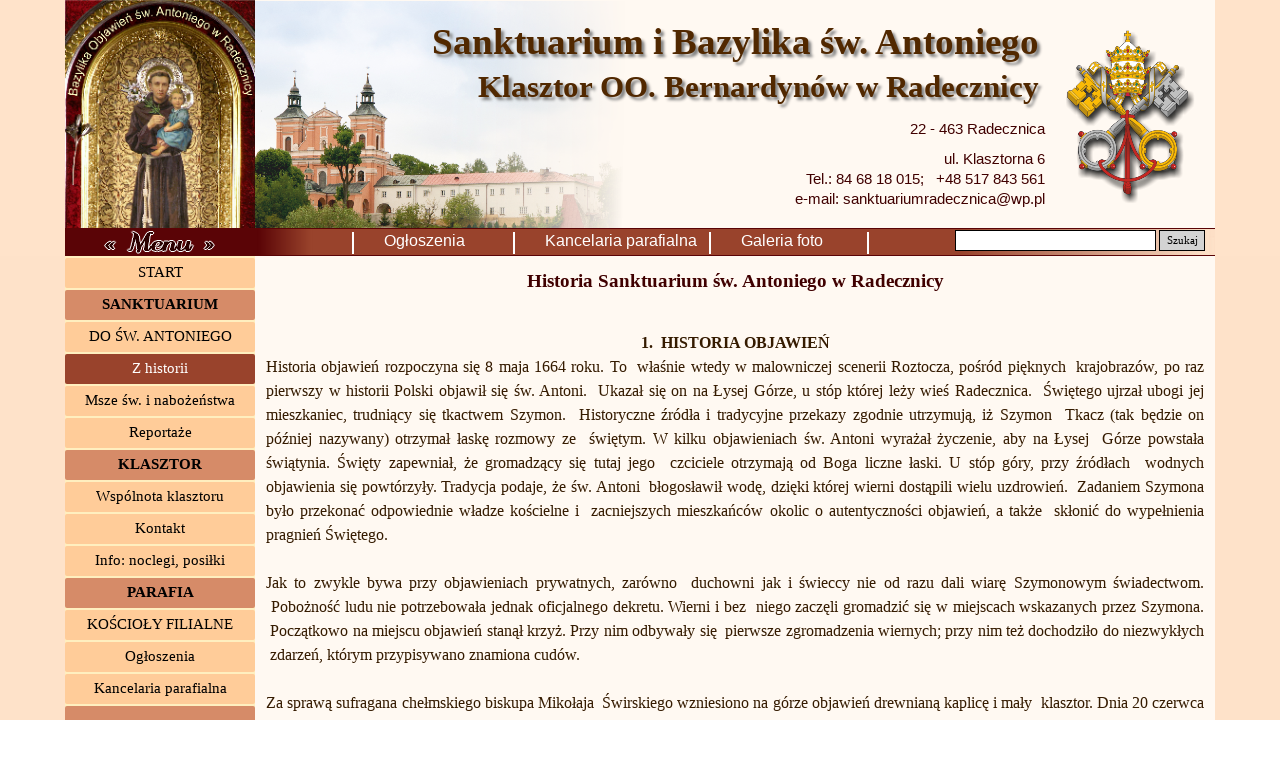

--- FILE ---
content_type: text/html
request_url: http://www.radecznica.bernardyni.pl/z-historii.html
body_size: 11136
content:
<!DOCTYPE html><!-- HTML5 -->
<html prefix="og: http://ogp.me/ns#" lang="pl-PL" dir="ltr">
	<head>
		<title>Z historii - Klasztor OO. Bernardynów, Bazylika św. Antoniego Padewskiego</title>
		<meta charset="utf-8" />
		<!--[if IE]><meta http-equiv="ImageToolbar" content="False" /><![endif]-->
		<meta name="author" content="Klasztor OO. Bernardynów, Mieczysław Rudnicki" />
		<meta name="generator" content="Incomedia WebSite X5 Evo 2023.3.11 - www.websitex5.com" />
		<meta name="viewport" content="width=device-width, initial-scale=1" />
		
		<link rel="stylesheet" href="style/reset.css?2023-3-11-1" media="screen,print" />
		<link rel="stylesheet" href="style/print.css?2023-3-11-1" media="print" />
		<link rel="stylesheet" href="style/style.css?2023-3-11-1" media="screen,print" />
		<link rel="stylesheet" href="style/template.css?2023-3-11-1" media="screen" />
		<link rel="stylesheet" href="pcss/z-historii.css?2023-3-11-1-639038463529404846" media="screen,print" />
		<script src="res/jquery.js?2023-3-11-1"></script>
		<script src="res/x5engine.js?2023-3-11-1" data-files-version="2023-3-11-1"></script>
		<script>
			window.onload = function(){ checkBrowserCompatibility('Twoja przeglądarka nie obsługuje funkcji potrzebnych do wyświetlenia tej witryny.','Twoja przeglądarka może nie obsługiwać funkcji niezbędnych do wyświetlenia tej witryny.','[1]Aktualizuj przeglądarkę[/1] lub [2]kontynuuj bez aktualizacji[/2].','http://outdatedbrowser.com/'); };
			x5engine.utils.currentPagePath = 'z-historii.html';
			x5engine.boot.push(function () { x5engine.imPageToTop.initializeButton({}); });
		</script>
		<link rel="icon" href="favicon.ico?2023-3-11-1-639038463529248594" type="image/vnd.microsoft.icon" />
	</head>
	<body>
		<div id="imPageExtContainer">
			<div id="imPageIntContainer">
				<div id="imHeaderBg"></div>
				<div id="imFooterBg"></div>
				<div id="imPage">
					<header id="imHeader">
						<h1 class="imHidden">Z historii - Klasztor OO. Bernardynów, Bazylika św. Antoniego Padewskiego</h1>
						<div id="imHeaderObjects"><div id="imHeader_imObjectTitle_07_wrapper" class="template-object-wrapper"><div id="imHeader_imObjectTitle_07"><span id ="imHeader_imObjectTitle_07_text" >22 - 463 Radecznica</span></div></div><div id="imHeader_imObjectImage_13_wrapper" class="template-object-wrapper"><div id="imHeader_imObjectImage_13"><div id="imHeader_imObjectImage_13_container"><img src="images/Antoni_obrazek.png" title="" alt="" width="200" height="353" />
</div></div></div><div id="imHeader_imObjectImage_14_wrapper" class="template-object-wrapper"><div id="imHeader_imObjectImage_14"><div id="imHeader_imObjectImage_14_container"><img src="images/herb.png" title="" alt="" width="130" height="174" />
</div></div></div><div id="imHeader_imObjectImage_15_wrapper" class="template-object-wrapper"><div id="imHeader_imObjectImage_15"><div id="imHeader_imObjectImage_15_container"><img src="images/baner_kl.png" title="" alt="" width="390" height="235" />
</div></div></div><div id="imHeader_imObjectTitle_12_wrapper" class="template-object-wrapper"><div id="imHeader_imObjectTitle_12"><span id ="imHeader_imObjectTitle_12_text" >Tel.: 84 68 18 015;   +48 517 843 561</span></div></div><div id="imHeader_imObjectTitle_08_wrapper" class="template-object-wrapper"><div id="imHeader_imObjectTitle_08"><span id ="imHeader_imObjectTitle_08_text" >ul. Klasztorna 6</span></div></div><div id="imHeader_imObjectTitle_11_wrapper" class="template-object-wrapper"><div id="imHeader_imObjectTitle_11"><span id ="imHeader_imObjectTitle_11_text" ><a href="javascript:x5engine.utils.emailTo('2434241232','pl@wp.icaecznadiumrruanktsa','','')">e-mail: sanktuariumradecznica@wp.pl</a></span></div></div><div id="imHeader_imObjectTitle_03_wrapper" class="template-object-wrapper"><h1 id="imHeader_imObjectTitle_03"><span id ="imHeader_imObjectTitle_03_text" >Sanktuarium i Bazylika św. Antoniego</span></h1></div><div id="imHeader_imObjectTitle_05_wrapper" class="template-object-wrapper"><h1 id="imHeader_imObjectTitle_05"><span id ="imHeader_imObjectTitle_05_text" >Klasztor OO. Bernardynów w Radecznicy</span></h1></div><div id="imHeader_imObjectImage_16_wrapper" class="template-object-wrapper"><div id="imHeader_imObjectImage_16"><div id="imHeader_imObjectImage_16_container"><img src="images/linia.png" title="" alt="" width="1150" height="19" />
</div></div></div><div id="imHeader_imObjectSearch_17_wrapper" class="template-object-wrapper"><div id="imHeader_imObjectSearch_17"><form id="imHeader_imObjectSearch_17_form" action="imsearch.php" method="get"><fieldset><input type="text" id="imHeader_imObjectSearch_17_field" name="search" value="" /><button id="imHeader_imObjectSearch_17_button">Szukaj</button></fieldset></form><script>$('#imHeader_imObjectSearch_17_button').click(function() { $(this).prop('disabled', true); setTimeout(function(){ $('#imHeader_imObjectSearch_17_button').prop('disabled', false);}, 900); $('#imHeader_imObjectSearch_17_form').submit(); return false; });</script></div></div><div id="imHeader_imObjectImage_18_wrapper" class="template-object-wrapper"><div id="imHeader_imObjectImage_18"><div id="imHeader_imObjectImage_18_container"><img src="images/menu_xswe123.png" title="" alt="" width="190" height="28" />
</div></div></div><div id="imHeader_imObjectImage_19_wrapper" class="template-object-wrapper"><div id="imHeader_imObjectImage_19"><div id="imHeader_imObjectImage_19_container"><img src="images/pasek6.png" title="" alt="" width="960" height="28" />
</div></div></div><div id="imHeader_imHTMLObject_20_wrapper" class="template-object-wrapper"><div id="imHeader_imHTMLObject_20" class="imHTMLObject" style="text-align: center; height: 360px; width: 100%; overflow: auto;"><div id="pasek_menu">
	<ul>
		<li class="w_linii"><a href="og-oszenia.html">Ogłoszenia&nbsp;&nbsp;&nbsp;&nbsp;&nbsp;&nbsp;&nbsp;&nbsp;&nbsp;&nbsp;&nbsp;</a></li>
		<li class="w_linii"><a href="kancelaria-parafialna.html">Kancelaria parafialna&nbsp;&nbsp;</a></li>
		<li class="w_linii prawy_bok"><a href="http://www.radecznica.bernardyni.pl/galeria_zdjec/2025-r..html">Galeria foto&nbsp;&nbsp;&nbsp;&nbsp;&nbsp;&nbsp;&nbsp;&nbsp;&nbsp;&nbsp;&nbsp;</a></li>
	</ul>
</div></div></div><div id="imHeader_imObjectImage_21_wrapper" class="template-object-wrapper"><div id="imHeader_imObjectImage_21"><div id="imHeader_imObjectImage_21_container"><img src="images/pasek7.png" title="" alt="" width="520" height="22" />
</div></div></div><div id="imHeader_imHTMLObject_22_wrapper" class="template-object-wrapper"><div id="imHeader_imHTMLObject_22" class="imHTMLObject" style="text-align: center; height: 350px; width: 100%; overflow: auto;"><div id="pasek_menu_small">
	<ul>
		<li class="w_linii"><a href="og-oszenia.html">Ogłoszenia&nbsp;&nbsp;&nbsp;&nbsp;&nbsp;&nbsp;&nbsp;&nbsp;</a></li>
		<li class="w_linii"><a href="kancelaria-parafialna.html">Kancelaria parafialna&nbsp;&nbsp;</a></li>
		<li class="w_linii prawa_ramka"><a href="http://www.radecznica.bernardyni.pl/galeria_zdjec/index.html">Galeria foto&nbsp;&nbsp;&nbsp;&nbsp;&nbsp;&nbsp;&nbsp;&nbsp;&nbsp;&nbsp;&nbsp;&nbsp;&nbsp;</a></li>
	</ul>
</div></div></div></div>
					</header>
					<div id="imStickyBarContainer">
						<div id="imStickyBarGraphics"></div>
						<div id="imStickyBar">
							<div id="imStickyBarObjects"><div id="imStickyBar_imObjectTitle_02_wrapper" class="template-object-wrapper"><div id="imStickyBar_imObjectTitle_02"><span id ="imStickyBar_imObjectTitle_02_text" >Zawartośc strony</span></div></div><div id="imStickyBar_imMenuObject_03_wrapper" class="template-object-wrapper"><!-- UNSEARCHABLE --><div id="imStickyBar_imMenuObject_03"><div id="imStickyBar_imMenuObject_03_container"><div class="hamburger-button hamburger-component"><div><div><div class="hamburger-bar"></div><div class="hamburger-bar"></div><div class="hamburger-bar"></div></div></div></div><div class="hamburger-menu-background-container hamburger-component">
	<div class="hamburger-menu-background menu-mobile menu-mobile-animated hidden">
		<div class="hamburger-menu-close-button"><span>&times;</span></div>
	</div>
</div>
<ul class="menu-mobile-animated hidden">
	<li class="imMnMnFirst imPage" data-link-paths=",/index.html,/">
<div class="label-wrapper">
<div class="label-inner-wrapper">
		<a class="label" href="index.html">
START		</a>
</div>
</div>
	</li><li class="imMnMnSeparator imMnMnMiddle filled-separator">
<div class="label-wrapper">
<div class="label-inner-wrapper">
<span class="label">SANKTUARIUM</span></div></div>	</li><li class="imMnMnMiddle imLevel"><div class="label-wrapper"><div class="label-inner-wrapper"><span class="label">DO ŚW. ANTONIEGO</span></div></div><ul data-original-position="open-bottom" class="open-bottom" style="" >
	<li class="imMnMnFirst imPage" data-link-paths=",/sk-adanie-pro-b.html">
<div class="label-wrapper">
<div class="label-inner-wrapper">
		<a class="label" href="sk-adanie-pro-b.html">
Składanie prośb		</a>
</div>
</div>
	</li><li class="imMnMnMiddle imPage" data-link-paths=",/si-quaeris.html">
<div class="label-wrapper">
<div class="label-inner-wrapper">
		<a class="label" href="si-quaeris.html">
SI QUAERIS		</a>
</div>
</div>
	</li><li class="imMnMnMiddle imPage" data-link-paths=",/pie-ni.html">
<div class="label-wrapper">
<div class="label-inner-wrapper">
		<a class="label" href="pie-ni.html">
Pieśni		</a>
</div>
</div>
	</li><li class="imMnMnMiddle imPage" data-link-paths=",/modlitwy-sw-antoni.html">
<div class="label-wrapper">
<div class="label-inner-wrapper">
		<a class="label" href="modlitwy-sw-antoni.html">
Modlitwy		</a>
</div>
</div>
	</li><li class="imMnMnLast imPage" data-link-paths=",/-yciorys--w.-antoniego.html">
<div class="label-wrapper">
<div class="label-inner-wrapper">
		<a class="label" href="-yciorys--w.-antoniego.html">
Życiorys św. Antoniego		</a>
</div>
</div>
	</li></ul></li><li class="imMnMnMiddle imPage" data-link-paths=",/z-historii.html">
<div class="label-wrapper">
<div class="label-inner-wrapper">
		<a class="label" href="z-historii.html">
Z historii		</a>
</div>
</div>
	</li><li class="imMnMnMiddle imPage" data-link-paths=",/msze--w.-i-nabo-e-stwa.html">
<div class="label-wrapper">
<div class="label-inner-wrapper">
		<a class="label" href="msze--w.-i-nabo-e-stwa.html">
Msze św. i nabożeństwa		</a>
</div>
</div>
	</li><li class="imMnMnMiddle imPage" data-link-paths=",/reporta-e.html">
<div class="label-wrapper">
<div class="label-inner-wrapper">
		<a class="label" href="reporta-e.html">
Reportaże		</a>
</div>
</div>
	</li><li class="imMnMnSeparator imMnMnMiddle filled-separator">
<div class="label-wrapper">
<div class="label-inner-wrapper">
<span class="label">KLASZTOR</span></div></div>	</li><li class="imMnMnMiddle imPage" data-link-paths=",/wspolnota-klasztoru.html">
<div class="label-wrapper">
<div class="label-inner-wrapper">
		<a class="label" href="wspolnota-klasztoru.html">
Wspólnota klasztoru		</a>
</div>
</div>
	</li><li class="imMnMnMiddle imPage" data-link-paths=",/kontakt-klasztor.html">
<div class="label-wrapper">
<div class="label-inner-wrapper">
		<a class="label" href="kontakt-klasztor.html">
Kontakt 		</a>
</div>
</div>
	</li><li class="imMnMnMiddle imPage" data-link-paths="|/info--noclegi,-posi-ki.html">
<div class="label-wrapper">
<div class="label-inner-wrapper">
		<a class="label" href="info--noclegi,-posi-ki.html">
Info: noclegi, posiłki		</a>
</div>
</div>
	</li><li class="imMnMnSeparator imMnMnMiddle filled-separator">
<div class="label-wrapper">
<div class="label-inner-wrapper">
<span class="label">PARAFIA</span></div></div>	</li><li class="imMnMnMiddle imLevel"><div class="label-wrapper"><div class="label-inner-wrapper"><span class="label">KOŚCIOŁY FILIALNE</span></div></div><ul data-original-position="open-bottom" class="open-bottom" style="" >
	<li class="imMnMnFirst imLevel"><div class="label-wrapper"><div class="label-inner-wrapper"><span class="label">Filia w Chłopkowie</span></div></div><ul data-original-position="open-right" class="open-right" style="" >
	<li class="imMnMnFirst imPage" data-link-paths=",/ko-cio--pw--w.-jana-z-dukli.html">
<div class="label-wrapper">
<div class="label-inner-wrapper">
		<a class="label" href="ko-cio--pw--w.-jana-z-dukli.html">
Kościół pw św. Jana z Dukli		</a>
</div>
</div>
	</li><li class="imMnMnMiddle imPage" data-link-paths=",/msze--wi-te.html">
<div class="label-wrapper">
<div class="label-inner-wrapper">
		<a class="label" href="msze--wi-te.html">
Msze święte		</a>
</div>
</div>
	</li><li class="imMnMnMiddle imPage" data-link-paths=",/o--wi-tym-janie.html">
<div class="label-wrapper">
<div class="label-inner-wrapper">
		<a class="label" href="o--wi-tym-janie.html">
O świętym Janie		</a>
</div>
</div>
	</li><li class="imMnMnMiddle imPage" data-link-paths=",/modlitwy-do--w.-jana.html">
<div class="label-wrapper">
<div class="label-inner-wrapper">
		<a class="label" href="modlitwy-do--w.-jana.html">
Modlitwy do św. Jana		</a>
</div>
</div>
	</li><li class="imMnMnLast imPage" data-link-paths=",/pie-ni-1.html">
<div class="label-wrapper">
<div class="label-inner-wrapper">
		<a class="label" href="pie-ni-1.html">
Pieśni		</a>
</div>
</div>
	</li></ul></li><li class="imMnMnLast imLevel"><div class="label-wrapper"><div class="label-inner-wrapper"><span class="label">Filia w Podlesiu</span></div></div><ul data-original-position="open-right" class="open-right" style="" >
	<li class="imMnMnFirst imPage" data-link-paths=",/ko-cio--w-podlesiu.html">
<div class="label-wrapper">
<div class="label-inner-wrapper">
		<a class="label" href="ko-cio--w-podlesiu.html">
Kościół w Podlesiu		</a>
</div>
</div>
	</li><li class="imMnMnMiddle imPage" data-link-paths=",/msze--wi-te-1.html">
<div class="label-wrapper">
<div class="label-inner-wrapper">
		<a class="label" href="msze--wi-te-1.html">
Msze święte		</a>
</div>
</div>
	</li><li class="imMnMnMiddle imPage" data-link-paths=",/o--wi-tym-szymonie.html">
<div class="label-wrapper">
<div class="label-inner-wrapper">
		<a class="label" href="o--wi-tym-szymonie.html">
O świętym Szymonie		</a>
</div>
</div>
	</li><li class="imMnMnMiddle imPage" data-link-paths=",/modlitwy-do--w.-szymona.html">
<div class="label-wrapper">
<div class="label-inner-wrapper">
		<a class="label" href="modlitwy-do--w.-szymona.html">
Modlitwy do św. Szymona		</a>
</div>
</div>
	</li><li class="imMnMnLast imPage" data-link-paths=",/pie-ni-2.html">
<div class="label-wrapper">
<div class="label-inner-wrapper">
		<a class="label" href="pie-ni-2.html">
Pieśni		</a>
</div>
</div>
	</li></ul></li></ul></li><li class="imMnMnMiddle imPage" data-link-paths=",/og-oszenia.html">
<div class="label-wrapper">
<div class="label-inner-wrapper">
		<a class="label" href="og-oszenia.html">
Ogłoszenia		</a>
</div>
</div>
	</li><li class="imMnMnMiddle imPage" data-link-paths=",/kancelaria-parafialna.html">
<div class="label-wrapper">
<div class="label-inner-wrapper">
		<a class="label" href="kancelaria-parafialna.html">
Kancelaria parafialna		</a>
</div>
</div>
	</li><li class="imMnMnSeparator imMnMnMiddle empty-separator">
<div class="label-wrapper">
<div class="label-inner-wrapper">
<span class="label"></span></div></div>	</li><li class="imMnMnMiddle imPage" data-link-paths=",/standardy-ochrony-dzieci.html">
<div class="label-wrapper">
<div class="label-inner-wrapper">
		<a class="label" href="standardy-ochrony-dzieci.html">
Standardy ochrony dzieci		</a>
</div>
</div>
	</li><li class="imMnMnMiddle imPage" data-link-paths=",/galeria-zdj--.html">
<div class="label-wrapper">
<div class="label-inner-wrapper">
		<a class="label" href="galeria-zdj--.html">
Galeria zdjęć		</a>
</div>
</div>
	</li><li class="imMnMnMiddle imPage" data-link-paths=",/ksiazki.html">
<div class="label-wrapper">
<div class="label-inner-wrapper">
		<a class="label" href="ksiazki.html">
Książki		</a>
</div>
</div>
	</li><li class="imMnMnMiddle imPage" data-link-paths=",/podziekowania.html">
<div class="label-wrapper">
<div class="label-inner-wrapper">
		<a class="label" href="podziekowania.html">
Podziękowania		</a>
</div>
</div>
	</li><li class="imMnMnLast imLevel"><div class="label-wrapper"><div class="label-inner-wrapper"><span class="label">Archiwum</span></div></div><ul data-original-position="open-bottom" class="open-bottom" style="" >
	<li class="imMnMnFirst imPage" data-link-paths=",/ogloszenia-1.html">
<div class="label-wrapper">
<div class="label-inner-wrapper">
		<a class="label" href="ogloszenia-1.html">
Ogłoszenia		</a>
</div>
</div>
	</li><li class="imMnMnLast imLevel"><div class="label-wrapper"><div class="label-inner-wrapper"><span class="label">Wydarzenia dawniej</span></div></div><ul data-original-position="open-right" class="open-right" style="" >
	<li class="imMnMnFirst imPage" data-link-paths=",/2019-r..html">
<div class="label-wrapper">
<div class="label-inner-wrapper">
		<a class="label" href="2019-r..html">
2019 r.		</a>
</div>
</div>
	</li><li class="imMnMnMiddle imPage" data-link-paths=",/2020-r..html">
<div class="label-wrapper">
<div class="label-inner-wrapper">
		<a class="label" href="2020-r..html">
2020 r.		</a>
</div>
</div>
	</li><li class="imMnMnMiddle imPage" data-link-paths=",/2021-r..html">
<div class="label-wrapper">
<div class="label-inner-wrapper">
		<a class="label" href="2021-r..html">
2021 r.		</a>
</div>
</div>
	</li><li class="imMnMnMiddle imPage" data-link-paths=",/2022-r..html">
<div class="label-wrapper">
<div class="label-inner-wrapper">
		<a class="label" href="2022-r..html">
2022 r.		</a>
</div>
</div>
	</li><li class="imMnMnLast imPage" data-link-paths=",/2023-r..html">
<div class="label-wrapper">
<div class="label-inner-wrapper">
		<a class="label" href="2023-r..html">
2023 r.		</a>
</div>
</div>
	</li></ul></li></ul></li></ul></div></div><!-- UNSEARCHABLE END --><script>
var imStickyBar_imMenuObject_03_settings = {
	'menuId': 'imStickyBar_imMenuObject_03',
	'responsiveMenuEffect': 'slide',
	'responsiveMenuLevelOpenEvent': 'mouseover',
	'animationDuration': 1000,
}
x5engine.boot.push(function(){x5engine.initMenu(imStickyBar_imMenuObject_03_settings)});
$(function () {$('#imStickyBar_imMenuObject_03_container ul li').not('.imMnMnSeparator').each(function () {    var $this = $(this), timeout = 0, subtimeout = 0, width = 'none', height = 'none';        var submenu = $this.children('ul').add($this.find('.multiple-column > ul'));    $this.on('mouseenter', function () {        if($(this).parents('#imStickyBar_imMenuObject_03_container-menu-opened').length > 0) return;         clearTimeout(timeout);        clearTimeout(subtimeout);        $this.children('.multiple-column').show(0);        submenu.stop(false, false);        if (width == 'none') {             width = submenu.width();        }        if (height == 'none') {            height = submenu.height();            submenu.css({ overflow : 'hidden', height: 0});        }        setTimeout(function () {         submenu.css({ overflow : 'hidden'}).fadeIn(1).animate({ height: height }, 300, null, function() {$(this).css('overflow', 'visible'); });        }, 250);    }).on('mouseleave', function () {        if($(this).parents('#imStickyBar_imMenuObject_03_container-menu-opened').length > 0) return;         timeout = setTimeout(function () {         submenu.stop(false, false);            submenu.css('overflow', 'hidden').animate({ height: 0 }, 300, null, function() {$(this).fadeOut(0); });            subtimeout = setTimeout(function () { $this.children('.multiple-column').hide(0); }, 300);        }, 250);    });});});

</script>
</div></div>
						</div>
					</div>
					<a class="imHidden" href="#imGoToCont" title="Pomiń menu główne">Przejdź do treści</a>
					<div id="imSideBar">
						<div id="imSideBarObjects"><div id="imSideBar_imMenuObject_02_wrapper" class="template-object-wrapper"><!-- UNSEARCHABLE --><div id="imSideBar_imMenuObject_02"><div id="imSideBar_imMenuObject_02_container"><div class="hamburger-button hamburger-component"><div><div><div class="hamburger-bar"></div><div class="hamburger-bar"></div><div class="hamburger-bar"></div></div></div></div><div class="hamburger-menu-background-container hamburger-component">
	<div class="hamburger-menu-background menu-mobile menu-mobile-animated hidden">
		<div class="hamburger-menu-close-button"><span>&times;</span></div>
	</div>
</div>
<ul class="menu-mobile-animated hidden">
	<li class="imMnMnFirst imPage" data-link-paths=",/index.html,/">
<div class="label-wrapper">
<div class="label-inner-wrapper">
		<a class="label" href="index.html">
START		</a>
</div>
</div>
	</li><li class="imMnMnSeparator imMnMnMiddle filled-separator">
<div class="label-wrapper">
<div class="label-inner-wrapper">
<span class="label">SANKTUARIUM</span></div></div>	</li><li class="imMnMnMiddle imLevel"><div class="label-wrapper"><div class="label-inner-wrapper"><span class="label">DO ŚW. ANTONIEGO</span></div></div><div class="multiple-column" style=" width: 190px;"><ul  class="open-right imUlCl-1">
<li class="imMnMnFirst imPage" data-link-paths=",/sk-adanie-pro-b.html">
<div class="label-wrapper">
<div class="label-inner-wrapper">
		<a class="label" href="sk-adanie-pro-b.html">
Składanie prośb		</a>
</div>
</div>
	</li><li class="imMnMnFirst imPage" data-link-paths=",/si-quaeris.html">
<div class="label-wrapper">
<div class="label-inner-wrapper">
		<a class="label" href="si-quaeris.html">
SI QUAERIS		</a>
</div>
</div>
	</li><li class="imMnMnFirst imPage" data-link-paths=",/pie-ni.html">
<div class="label-wrapper">
<div class="label-inner-wrapper">
		<a class="label" href="pie-ni.html">
Pieśni		</a>
</div>
</div>
	</li><li class="imMnMnFirst imPage" data-link-paths=",/modlitwy-sw-antoni.html">
<div class="label-wrapper">
<div class="label-inner-wrapper">
		<a class="label" href="modlitwy-sw-antoni.html">
Modlitwy		</a>
</div>
</div>
	</li><li class=" imPage" data-link-paths=",/-yciorys--w.-antoniego.html">
<div class="label-wrapper">
<div class="label-inner-wrapper">
		<a class="label" href="-yciorys--w.-antoniego.html">
Życiorys św. Antoniego		</a>
</div>
</div>
	</li></ul></div></li><li class="imMnMnMiddle imPage" data-link-paths=",/z-historii.html">
<div class="label-wrapper">
<div class="label-inner-wrapper">
		<a class="label" href="z-historii.html">
Z historii		</a>
</div>
</div>
	</li><li class="imMnMnMiddle imPage" data-link-paths=",/msze--w.-i-nabo-e-stwa.html">
<div class="label-wrapper">
<div class="label-inner-wrapper">
		<a class="label" href="msze--w.-i-nabo-e-stwa.html">
Msze św. i nabożeństwa		</a>
</div>
</div>
	</li><li class="imMnMnMiddle imPage" data-link-paths=",/reporta-e.html">
<div class="label-wrapper">
<div class="label-inner-wrapper">
		<a class="label" href="reporta-e.html">
Reportaże		</a>
</div>
</div>
	</li><li class="imMnMnSeparator imMnMnMiddle filled-separator">
<div class="label-wrapper">
<div class="label-inner-wrapper">
<span class="label">KLASZTOR</span></div></div>	</li><li class="imMnMnMiddle imPage" data-link-paths=",/wspolnota-klasztoru.html">
<div class="label-wrapper">
<div class="label-inner-wrapper">
		<a class="label" href="wspolnota-klasztoru.html">
Wspólnota klasztoru		</a>
</div>
</div>
	</li><li class="imMnMnMiddle imPage" data-link-paths=",/kontakt-klasztor.html">
<div class="label-wrapper">
<div class="label-inner-wrapper">
		<a class="label" href="kontakt-klasztor.html">
Kontakt 		</a>
</div>
</div>
	</li><li class="imMnMnMiddle imPage" data-link-paths="|/info--noclegi,-posi-ki.html">
<div class="label-wrapper">
<div class="label-inner-wrapper">
		<a class="label" href="info--noclegi,-posi-ki.html">
Info: noclegi, posiłki		</a>
</div>
</div>
	</li><li class="imMnMnSeparator imMnMnMiddle filled-separator">
<div class="label-wrapper">
<div class="label-inner-wrapper">
<span class="label">PARAFIA</span></div></div>	</li><li class="imMnMnMiddle imLevel"><div class="label-wrapper"><div class="label-inner-wrapper"><span class="label">KOŚCIOŁY FILIALNE</span></div></div><div class="multiple-column" style=" width: 190px;"><ul  class="open-right imUlCl-2">
<li class="imMnMnFirst imLevel"><div class="label-wrapper"><div class="label-inner-wrapper"><span class="label">Filia w Chłopkowie</span></div></div><ul data-original-position="open-right" class="open-right" style="" >
	<li class="imMnMnFirst imPage" data-link-paths=",/ko-cio--pw--w.-jana-z-dukli.html">
<div class="label-wrapper">
<div class="label-inner-wrapper">
		<a class="label" href="ko-cio--pw--w.-jana-z-dukli.html">
Kościół pw św. Jana z Dukli		</a>
</div>
</div>
	</li><li class="imMnMnMiddle imPage" data-link-paths=",/msze--wi-te.html">
<div class="label-wrapper">
<div class="label-inner-wrapper">
		<a class="label" href="msze--wi-te.html">
Msze święte		</a>
</div>
</div>
	</li><li class="imMnMnMiddle imPage" data-link-paths=",/o--wi-tym-janie.html">
<div class="label-wrapper">
<div class="label-inner-wrapper">
		<a class="label" href="o--wi-tym-janie.html">
O świętym Janie		</a>
</div>
</div>
	</li><li class="imMnMnMiddle imPage" data-link-paths=",/modlitwy-do--w.-jana.html">
<div class="label-wrapper">
<div class="label-inner-wrapper">
		<a class="label" href="modlitwy-do--w.-jana.html">
Modlitwy do św. Jana		</a>
</div>
</div>
	</li><li class="imMnMnLast imPage" data-link-paths=",/pie-ni-1.html">
<div class="label-wrapper">
<div class="label-inner-wrapper">
		<a class="label" href="pie-ni-1.html">
Pieśni		</a>
</div>
</div>
	</li></ul></li><li class=" imLevel"><div class="label-wrapper"><div class="label-inner-wrapper"><span class="label">Filia w Podlesiu</span></div></div><ul data-original-position="open-right" class="open-right" style="" >
	<li class="imMnMnFirst imPage" data-link-paths=",/ko-cio--w-podlesiu.html">
<div class="label-wrapper">
<div class="label-inner-wrapper">
		<a class="label" href="ko-cio--w-podlesiu.html">
Kościół w Podlesiu		</a>
</div>
</div>
	</li><li class="imMnMnMiddle imPage" data-link-paths=",/msze--wi-te-1.html">
<div class="label-wrapper">
<div class="label-inner-wrapper">
		<a class="label" href="msze--wi-te-1.html">
Msze święte		</a>
</div>
</div>
	</li><li class="imMnMnMiddle imPage" data-link-paths=",/o--wi-tym-szymonie.html">
<div class="label-wrapper">
<div class="label-inner-wrapper">
		<a class="label" href="o--wi-tym-szymonie.html">
O świętym Szymonie		</a>
</div>
</div>
	</li><li class="imMnMnMiddle imPage" data-link-paths=",/modlitwy-do--w.-szymona.html">
<div class="label-wrapper">
<div class="label-inner-wrapper">
		<a class="label" href="modlitwy-do--w.-szymona.html">
Modlitwy do św. Szymona		</a>
</div>
</div>
	</li><li class="imMnMnLast imPage" data-link-paths=",/pie-ni-2.html">
<div class="label-wrapper">
<div class="label-inner-wrapper">
		<a class="label" href="pie-ni-2.html">
Pieśni		</a>
</div>
</div>
	</li></ul></li></ul></div></li><li class="imMnMnMiddle imPage" data-link-paths=",/og-oszenia.html">
<div class="label-wrapper">
<div class="label-inner-wrapper">
		<a class="label" href="og-oszenia.html">
Ogłoszenia		</a>
</div>
</div>
	</li><li class="imMnMnMiddle imPage" data-link-paths=",/kancelaria-parafialna.html">
<div class="label-wrapper">
<div class="label-inner-wrapper">
		<a class="label" href="kancelaria-parafialna.html">
Kancelaria parafialna		</a>
</div>
</div>
	</li><li class="imMnMnSeparator imMnMnMiddle empty-separator">
<div class="label-wrapper">
<div class="label-inner-wrapper">
<span class="label"></span></div></div>	</li><li class="imMnMnMiddle imPage" data-link-paths=",/standardy-ochrony-dzieci.html">
<div class="label-wrapper">
<div class="label-inner-wrapper">
		<a class="label" href="standardy-ochrony-dzieci.html">
Standardy ochrony dzieci		</a>
</div>
</div>
	</li><li class="imMnMnMiddle imPage" data-link-paths=",/galeria-zdj--.html">
<div class="label-wrapper">
<div class="label-inner-wrapper">
		<a class="label" href="galeria-zdj--.html">
Galeria zdjęć		</a>
</div>
</div>
	</li><li class="imMnMnMiddle imPage" data-link-paths=",/ksiazki.html">
<div class="label-wrapper">
<div class="label-inner-wrapper">
		<a class="label" href="ksiazki.html">
Książki		</a>
</div>
</div>
	</li><li class="imMnMnMiddle imPage" data-link-paths=",/podziekowania.html">
<div class="label-wrapper">
<div class="label-inner-wrapper">
		<a class="label" href="podziekowania.html">
Podziękowania		</a>
</div>
</div>
	</li><li class="imMnMnLast imLevel"><div class="label-wrapper"><div class="label-inner-wrapper"><span class="label">Archiwum</span></div></div><div class="multiple-column" style=" width: 190px;"><ul  class="open-right imUlCl-5">
<li class="imMnMnFirst imPage" data-link-paths=",/ogloszenia-1.html">
<div class="label-wrapper">
<div class="label-inner-wrapper">
		<a class="label" href="ogloszenia-1.html">
Ogłoszenia		</a>
</div>
</div>
	</li><li class=" imLevel"><div class="label-wrapper"><div class="label-inner-wrapper"><span class="label">Wydarzenia dawniej</span></div></div><ul data-original-position="open-right" class="open-right" style="" >
	<li class="imMnMnFirst imPage" data-link-paths=",/2019-r..html">
<div class="label-wrapper">
<div class="label-inner-wrapper">
		<a class="label" href="2019-r..html">
2019 r.		</a>
</div>
</div>
	</li><li class="imMnMnMiddle imPage" data-link-paths=",/2020-r..html">
<div class="label-wrapper">
<div class="label-inner-wrapper">
		<a class="label" href="2020-r..html">
2020 r.		</a>
</div>
</div>
	</li><li class="imMnMnMiddle imPage" data-link-paths=",/2021-r..html">
<div class="label-wrapper">
<div class="label-inner-wrapper">
		<a class="label" href="2021-r..html">
2021 r.		</a>
</div>
</div>
	</li><li class="imMnMnMiddle imPage" data-link-paths=",/2022-r..html">
<div class="label-wrapper">
<div class="label-inner-wrapper">
		<a class="label" href="2022-r..html">
2022 r.		</a>
</div>
</div>
	</li><li class="imMnMnLast imPage" data-link-paths=",/2023-r..html">
<div class="label-wrapper">
<div class="label-inner-wrapper">
		<a class="label" href="2023-r..html">
2023 r.		</a>
</div>
</div>
	</li></ul></li></ul></div></li></ul></div></div><!-- UNSEARCHABLE END --><script>
var imSideBar_imMenuObject_02_settings = {
	'menuId': 'imSideBar_imMenuObject_02',
	'responsiveMenuEffect': 'slide',
	'responsiveMenuLevelOpenEvent': 'mouseover',
	'animationDuration': 1000,
}
x5engine.boot.push(function(){x5engine.initMenu(imSideBar_imMenuObject_02_settings)});
$(function () {$('#imSideBar_imMenuObject_02_container ul li').not('.imMnMnSeparator').each(function () {    var $this = $(this), timeout = 0;    $this.on('mouseenter', function () {        if($(this).parents('#imSideBar_imMenuObject_02_container-menu-opened').length > 0) return;         clearTimeout(timeout);        setTimeout(function () { $this.children('ul, .multiple-column').stop(false, false).fadeIn(); }, 250);    }).on('mouseleave', function () {        if($(this).parents('#imSideBar_imMenuObject_02_container-menu-opened').length > 0) return;         timeout = setTimeout(function () { $this.children('ul, .multiple-column').stop(false, false).fadeOut(); }, 250);    });});});

</script>
</div></div>
					</div>
					<div id="imContentGraphics"></div>
					<main id="imContent">
						<a id="imGoToCont"></a>
						<div id="imPageRow_1" class="imPageRow">
						
						</div>
						<div id="imCell_1" class=""> <div id="imCellStyleGraphics_1"></div><div id="imCellStyleBorders_1"></div><div id="imTextObject_5_01">
							<div data-index="0"  class="text-tab-content grid-prop current-tab "  id="imTextObject_5_01_tab0" style="opacity: 1; ">
								<div class="text-inner">
									<div class="imTACenter"><div><span class="fs14lh1-5 cf1"><b>Historia Sanktuarium św. Antoniego w Radecznicy</b></span></div></div>
								</div>
							</div>
						
						</div>
						</div><div id="imPageRow_2" class="imPageRow">
						
						</div>
						<div id="imCell_2" class=""> <div id="imCellStyleGraphics_2"></div><div id="imCellStyleBorders_2"></div><div id="imTextObject_5_02">
							<div data-index="0"  class="text-tab-content grid-prop current-tab "  id="imTextObject_5_02_tab0" style="opacity: 1; ">
								<div class="text-inner">
									<span class="fs12lh1-5"><br> </span><div class="imTACenter"><span class="fs12lh1-5"><b> 1. &nbsp;</b><b>HISTORIA OBJAWIEŃ</b> </span></div><div class="imTAJustify"><span class="fs12lh1-5">Historia objawień rozpoczyna się 8 maja 1664 roku. To &nbsp;właśnie wtedy w malowniczej scenerii Roztocza, pośród pięknych &nbsp;krajobrazów, po raz pierwszy w historii Polski objawił się św. Antoni. &nbsp;Ukazał się on na Łysej Górze, u stóp której leży wieś Radecznica. &nbsp;Świętego ujrzał ubogi jej mieszkaniec, trudniący się tkactwem Szymon. &nbsp;Historyczne źródła i tradycyjne przekazy zgodnie utrzymują, iż Szymon &nbsp;Tkacz (tak będzie on później nazywany) otrzymał łaskę rozmowy ze &nbsp;świętym. W kilku objawieniach św. Antoni wyrażał życzenie, aby na Łysej &nbsp;Górze powstała świątynia. Święty zapewniał, że gromadzący się tutaj jego &nbsp;czciciele otrzymają od Boga liczne łaski. U stóp góry, przy źródłach &nbsp;wodnych objawienia się powtórzyły. Tradycja podaje, że św. Antoni &nbsp;błogosławił wodę, dzięki której wierni dostąpili wielu uzdrowień. &nbsp;Zadaniem Szymona było przekonać odpowiednie władze kościelne i &nbsp;zacniejszych mieszkańców okolic o autentyczności objawień, a także &nbsp;skłonić do wypełnienia pragnień Świętego.</span></div><div class="imTAJustify"><span class="fs12lh1-5"> &nbsp;</span></div><div class="imTAJustify"><span class="fs12lh1-5">Jak to zwykle bywa przy objawieniach prywatnych, zarówno &nbsp;duchowni jak i świeccy nie od razu dali wiarę Szymonowym świadectwom. &nbsp;Pobożność ludu nie potrzebowała jednak oficjalnego dekretu. Wierni i bez &nbsp;niego zaczęli gromadzić się w miejscach wskazanych przez Szymona. &nbsp;Początkowo na miejscu objawień stanął krzyż. Przy nim odbywały się &nbsp;pierwsze zgromadzenia wiernych; przy nim też dochodziło do niezwykłych &nbsp;zdarzeń, którym przypisywano znamiona cudów.<br></span></div><div class="imTAJustify"><span class="fs12lh1-5"> &nbsp;</span></div><div class="imTAJustify"><span class="fs12lh1-5">Za sprawą sufragana </span><span class="fs12lh1-5">chełmskiego</span><span class="fs12lh1-5"> biskupa Mikołaja &nbsp;Świrskiego wzniesiono na górze objawień drewnianą kaplicę i mały &nbsp;klasztor. Dnia 20 czerwca 1667 roku wprowadzili się do niego duchowi &nbsp;synowie św. Franciszka z bernardyńskiej prowincji ruskiej.</span><br></div><div class="imTAJustify"><span class="fs12lh1-5"> &nbsp;</span></div><div class="imTAJustify"><span class="fs12lh1-5">Dzięki pracy bernardynów sława św. Antoniego z &nbsp;radecznickiego sanktuarium stale rosła, a góra objawień stała się &nbsp;miejscem coraz liczniejszych pielgrzymek. Wzrost kultu i liczby &nbsp;pątniczych grup świadczyły o żywotności rodzącego się sanktuarium, w &nbsp;którym wierni szczodrze byli obdarowywani licznymi łaskami. Spisywano je &nbsp;w specjalnej księdze; ich wiarygodność badała komisja teologów &nbsp;wyznaczona przez biskupa chełmskiego Stanisława Święcickiego. Delegaci &nbsp;biskupa - członkowie kolegiaty zamojskiej - w roku 1679 przeprowadzili w &nbsp;Radecznicy przesłuchania kilkudziesięciu osób. Uwieńczeniem ich pracy &nbsp;był protokół zawierający złożone pod przysięgą świadectwa o doznanych &nbsp;łaskach. Fakt ten przyczynił się do potwierdzenia autentyczności &nbsp;objawień św. Antoniego oraz nakłonił do jeszcze większej aprobaty dla &nbsp;rozwijającego się w Radecznicy kultu Świętego ze strony władz &nbsp;kościelnych i państwowych, które już wcześniej darzyły to sanktuarium &nbsp;nieukrywaną życzliwością. Opiekę nad nim gwarantowali biskupi, sejm &nbsp;Rzeczpospolitej, a nawet sam król Jan III Sobieski.</span></div>
								</div>
							</div>
						
						</div>
						</div><div id="imPageRow_3" class="imPageRow">
						
						</div>
						<div id="imCell_3" class=""> <div id="imCellStyleGraphics_3"></div><div id="imCellStyleBorders_3"></div><div id="imTextObject_5_03">
							<div data-index="0"  class="text-tab-content grid-prop current-tab "  id="imTextObject_5_03_tab0" style="opacity: 1; ">
								<div class="text-inner">
									<div><span class="fs11lh1-5"><b><br></b></span></div><div class="imTACenter"><span class="fs11lh1-5"><b>2. &nbsp;</b></span> &nbsp;<b>BUDOWA KOŚCIOŁA I ROZWÓJ SANKTUARIUM</b></div><div class="imTAJustify">Sława radecznickiego sanktuarium św. Antoniego zataczała &nbsp;coraz szersze kręgi i sprowadzała tu rzesze pielgrzymów, których trudno &nbsp;było sprawnie i dobrze obsłużyć w małym, drewnianym kościółku i &nbsp;niewielkim, także drewnianym klasztorze. Bernardyni postanowili wznieść &nbsp;trwały, murowany kościół i klasztor oraz rozbudować sanktuarium. W 1695 &nbsp;r. kościół był już konsekrowany. Wzniesiona w stylu barokowym świątynia &nbsp;dominowała nad okolicą. Ciekawe architektoniczne rozwiązania proponowane &nbsp;przez Michała Linka, oficera artylerii twierdzy zamojskiej i &nbsp;budowniczego fortyfikacji Zamościa, zostały zaakceptowane przez &nbsp;fundatorów. Architekt wykonał je na zlecenie ordynata Marcina &nbsp;Zamoyskiego.</div><div class="imTAJustify"><span class="fs12lh1-5"> &nbsp;</span></div><div class="imTAJustify">Do kościoła prowadzą trzy kondygnacje schodów i szeroka arkadowa <i>loggia</i> &nbsp;rozciągająca się wzdłuż całej fasady. Fronton kościoła jest dwuwieżowy z &nbsp;podwójnymi pilastrami i gzymsowaniami. Jednonawowe wnętrze świątyni o &nbsp;sklepieniu krzyżowym zostało wyposażone w jedenaście barokowych ołtarzy. &nbsp;W głównym ołtarzu umieszczono obraz przedstawiający św. Antoniego z &nbsp;Dzieciątkiem Jezus i lilią. Obraz ten w niedługim czasie został uznany &nbsp;za łaskami słynący.</div><div class="imTAJustify"><span class="fs12lh1-5"> &nbsp;</span></div><div class="imTAJustify">Do wzniesienia kościoła i klasztoru w dużej mierze, &nbsp;oprócz wspomnianego biskupa Świrskiego, przyczynił się Jan Karol &nbsp;Romanowski, podkomorzy chełmski i Elżbieta z Drohojowskich Kopczyńska, &nbsp;którą zakonnicy nazywali fundatorką kościoła. Wcześniejsze prace &nbsp;bernardynów w Radecznicy wspierała księżna Gryzelda Wiśniowiecka z &nbsp;Zamościa i jej syn Michał, późniejszy król Polski.</div><div class="imTAJustify"><span class="fs12lh1-5"> &nbsp;</span></div><div class="imTAJustify">Z tego samego okresu pochodzą murowane kaplice, które - &nbsp;według przekazu - zostały usytuowane w miejscach objawień. Kaplice te &nbsp;znajdują się w tak zwanym lasku św. Antoniego. U podnóża góry, nad &nbsp;źródłami wzniesiono na palach drewnianą kaplicę.</div><div class="imTAJustify"><span class="fs12lh1-5"> &nbsp;</span></div><div class="imTAJustify">Tak przygotowane sanktuarium w doskonalszy sposób mogło &nbsp;zatroszczyć się o pielgrzymów. Największe ich rzesze przybywały 13 &nbsp;czerwca, na doroczny odpust ku czci Świętego. Już w tym czasie odpusty &nbsp;gromadziły po kilkanaście tysięcy pątników. Największy jednak rozwój &nbsp;ruchu pielgrzymkowego, a tym samym także wzrost popularności św. &nbsp;Antoniego i rozgłos Radecznicy, przypada na lata 1815-1869. Wówczas to &nbsp;odpusty gromadziły kilkudziesięciotysięczne rzesze pielgrzymów, a sama &nbsp;Radecznica zyskała miano "Częstochowy lubelskiej". Dziennikarz <i>Tygodnika Ilustrowanego</i> &nbsp;w 1861 r. zanotował: "Czem Częstochowa dla całej Polski, tem Radecznica &nbsp;jest dla Lubelskiego. Do Częstochowy dążą pobożni z najodleglejszych &nbsp;zakątków Kraju; Radecznicę znają wszyscy mieszkańcy tej części ziemi, &nbsp;która zamknięta jest Bugiem, Wieprzem i Wisłą".</div>
								</div>
							</div>
						
						</div>
						</div><div id="imPageRow_4" class="imPageRow">
						
						</div>
						<div id="imCell_4" class=""> <div id="imCellStyleGraphics_4"></div><div id="imCellStyleBorders_4"></div><div id="imTextObject_5_04">
							<div data-index="0"  class="text-tab-content grid-prop current-tab "  id="imTextObject_5_04_tab0" style="opacity: 1; ">
								<div class="text-inner">
									<div class="imTACenter"> &nbsp;</div><div class="imTACenter"><span class="fs11lh1-5"><b>3. &nbsp;</b></span><b>KASATY KLASZTORU I POWRÓT BERNARDYNÓW</b></div> &nbsp;&nbsp;<div class="imTAJustify">Po powstaniu styczniowym działalność zakonów została &nbsp;ograniczona, w niektórych miejscach nawet wstrzymana. Represje carskie &nbsp;nie ominęły także bernardynów z Radecznicy. W roku 1869 władze zaborcze &nbsp;zamknęły klasztor. Na miejsce bernardynów zostali sprowadzeni duchowni &nbsp;uniccy. Później przebywali tu kolejno duchowni prawosławni i prawosławne &nbsp;zakonnice. Przed opuszczeniem Radecznicy bernardyni rozdali mienie &nbsp;klasztoru okolicznym parafiom. Sanktuarium nie funkcjonowało przez 50 &nbsp;lat. Prawosławie sprawiło, że kościół został przebudowany. Nadano mu &nbsp;wystrój bizantyńskiej cerkwi. Na dachu świątyni pojawiły się &nbsp;charakterystyczne dla tego obrządku kopuły. Zmiany przyniósł dopiero rok &nbsp;1915.</div> &nbsp;&nbsp;<div class="imTAJustify">Rekoncyliacji świątyni dokonano w sam dzień odpustu 13 &nbsp;czerwca 1916 r. Z czasem do Radecznicy wrócili bernardyni. Zaraz też &nbsp;przystąpili do przywrócenia sanktuarium właściwego blasku. Wskrzeszona &nbsp;została praktyka odpustów. Wierni zawsze honorowali świętość tego &nbsp;miejsca. W latach trzydziestych naszego wieku przybywało tu ponad 70 &nbsp;tysięcy pielgrzymów.</div> &nbsp;&nbsp;<div class="imTAJustify">Zakonnicy zadbali o to, by sanktuarium św. Antoniego z &nbsp;Radecznicy stało się także ośrodkiem kulturotwórczym. Tutaj powstało &nbsp;kolegium serafickie, które kształciło młodzież męską. Tutaj organizowano &nbsp;naukowe odczyty, projekcje filmów oświatowych, imprezy kształtujące &nbsp;narodowe aspiracje Polaków. W roku 1938 powstała drukarnia, która &nbsp;wydawała także własne czasopismo noszące tytuł "<i>Głos Kolegialny".</i></div> &nbsp;&nbsp;<div class="imTAJustify">Lata drugiej wojny światowej były dla radecznickich &nbsp;bernardynów czasem, w którym zdawali oni egzamin z umiłowania ojczyzny. W &nbsp;klasztorze znajdowały schronienie osoby poszukiwane przez Gestapo. &nbsp;Klasztor drukował ulotki, prowadził tajne nauczanie w zakresie szkoły &nbsp;średniej, w jego murach szkolono żołnierzy AK.</div> &nbsp;&nbsp;<div class="imTAJustify">Po wyzwoleniu bernardyni otworzyli w Radecznicy &nbsp;gimnazjum koedukacyjne. Klasztor nadal pozostawał dominującym ośrodkiem &nbsp;życia religijnego i kulturalno-oświatowego w całej okolicy.</div> &nbsp;&nbsp;<div class="imTAJustify">Ożywiona działalność bernardynów została przerwana przez &nbsp;władze komunistyczne. Było to 20 czerwca 1950 r. Funkcjonariusze UB &nbsp;wtargnęli do klasztoru nocą. Szkoła została zamknięta. Zakonników &nbsp;aresztowano. Najazd ten został nazwany drugą kasatą klasztoru. &nbsp;Bezpośrednią przyczyną tej akcji była współpraca bernardynów z Armią &nbsp;Krajową, a później z organizacją Wolność i Niepodległość oraz &nbsp;Inspektoratem Zamojskim AK. Aresztowanym zakonnikom wytoczono proces. &nbsp;Wszyscy, wraz z prowincjałem, zostali skazani na długoletnie więzienia. W &nbsp;akcie oskarżenia zarzucano im, iż przemocą usiłowali obalić system &nbsp;komunistyczny w Polsce. Dopiero w październiku 1995 r. oskarżeni &nbsp;zakonnicy zostali zrehabilitowani i uznani za osoby walczące o &nbsp;niepodległość Ojczyzny.</div>
								</div>
							</div>
						
						</div>
						</div><div id="imPageRow_5" class="imPageRow">
						
						</div>
						<div id="imCell_5" class=""> <div id="imCellStyleGraphics_5"></div><div id="imCellStyleBorders_5"></div><div id="imTextObject_5_05">
							<div data-index="0"  class="text-tab-content grid-prop current-tab "  id="imTextObject_5_05_tab0" style="opacity: 1; ">
								<div class="text-inner">
									<div> </div><div class="imTACenter"><b class="fs12lh1-5">4. &nbsp;&nbsp;CZASY WSPÓŁCZESNE</b></div> &nbsp;&nbsp;<div class="imTAJustify">Po tych smutnych doświadczeniach zakonnicy pracowali w &nbsp;zmienionych warunkach politycznych i w maksymalnie okrojonych &nbsp;pomieszczeniach. By osłabić ich pozycję, władze postanowiły umieścić w &nbsp;klasztorze szpital psychiatryczny. Mimo to sanktuarium funkcjonowało. &nbsp;Wierni nie pozwolili przełamać się politycznej presji. Urzędnik UB, &nbsp;strzegący bram klasztornych w dzień odpustu, ustępował przed stanowczą &nbsp;decyzją pielgrzymów zamierzających odwiedzić święte miejsca. Z czasem &nbsp;sytuacja się normowała. Sanktuarium św. Antoniego w Radecznicy odżyło. &nbsp;Zakon odzyskał część własności, a części zrzekł się na rzecz Skarbu &nbsp;Państwa. Z roku na rok odpusty stają się coraz liczniejsze, ożywają &nbsp;procesje w lasku św. Antoniego. Wierni wiedzą, iż są u siebie, u swego &nbsp;Patrona.</div> &nbsp;&nbsp;<div class="imTAJustify">W ostatnich kilku latach sanktuarium św. Antoniego w &nbsp;Radecznicy odzyskało dawną świetność. Kościół główny został starannie &nbsp;odrestaurowany, na swoje miejsce powróciły obrazy dokumentujące historię &nbsp;sanktuarium, wcześniej odnowiono wszystkie kaplice. Rok 1995, ze &nbsp;względu na jubileusz antoniański, miał przynieść uwieńczenie prac &nbsp;konserwatorskich. Tak też się stało. Blask świątyni i wszystkich &nbsp;obiektów sakralnych był godny ich Patrona.</div> &nbsp;&nbsp;<div class="imTAJustify">Rok ten był jednak dla Radecznicy także rokiem smutnych &nbsp;doświadczeń. 30 lipca w sanktuarium wybuchł pożar. Strawił on cudowny &nbsp;obraz, polichromię świątyni, organy i inne ruchome sprzęty. Straty &nbsp;oszacowano na ponad sześć miliardów starych złotych. Wierni, którzy &nbsp;umiłowali to miejsce, zaraz przybyli z pomocą. W kilka dni po pożarze w &nbsp;świątyni stały już rusztowania. Niemal od razu zaczęły napływać ofiary. &nbsp;Spontaniczność osób czczących św. Antoniego była tak dalece idąca, że w &nbsp;przeciągu pięciu miesięcy bernardyni potrafili odrestaurować &nbsp;prezbiterium świątyni. Jego poświęcenia dokonał biskup zamojski Jan &nbsp;Śrutwa, w dniu 26 grudnia 1995 r., a więc w trwającym jeszcze Roku &nbsp;Antoniańskim. Kultowy obraz przedstawiający św. Antoniego został &nbsp;wykonany przez krakowskiego artystę p. Jerzego Kumalę. Wystrój &nbsp;prezbiterium świątyni jest kopią tego sprzed pożaru.</div> &nbsp;&nbsp;<div class="imTARight">opracował o. Błażej Budnik ofm</div>
								</div>
							</div>
						
						</div>
						</div><div id="imPageRow_6" class="imPageRow">
						
						</div>
						<div id="imCell_6" class=""> <div id="imCellStyleGraphics_6"></div><div id="imCellStyleBorders_6"></div><div id="imTextObject_5_06">
							<div data-index="0"  class="text-tab-content grid-prop current-tab "  id="imTextObject_5_06_tab0" style="opacity: 1; ">
								<div class="text-inner">
									<br> <br> <br><div><img class="image-1 fleft" src="images/zdjecie08_2_49e29zl7.jpg"  title="" alt="" width="105" height="156" /><div class="imTAJustify"><span class="fs12lh1-5">W &nbsp;"Roku Życia Konsekrowanego" Sanktuarium Św. Antoniego Padewskiego w &nbsp;Radecznicy zostało przez Papieża Franciszka podniesione do godności &nbsp;Bazyliki Mniejszej. Jego Świątobliwość papież Franciszek podpisał bullę &nbsp;podnoszącą nasze Sanktuarium do godności Bazyliki.</span></div><img class="image-2 fright" src="images/zdjecie08_5x.jpg"  title="" alt="" width="147" height="201" /><div><div class="imTAJustify"><span class="fs12lh1-5">Nasza Bazylika jest &nbsp;pierwszą w diecezji Zamojsko-Lubaczowskiej. Dekret wydano 17 czerwca 2015r.</span></div></div></div><div class="imTAJustify"><span class="fs12lh1-5">Uroczysta &nbsp;proklamacja Bazyliki odbyła się 6 września 2015r. pod przewodnictwem &nbsp;Abp. Celestino Migliore - Nuncjusza Apostolskiego w Polsce i biskupa &nbsp;Mariana Rojka ordynariusza zamojsko - lubaczowskiego. Bogu niech będą &nbsp;dzięki za zaszczyt jakim zostało wyróżnione Sanktuarium.</span></div>
									<div style="height: 0; clear: both;"></div>
								</div>
							</div>
						
						</div>
						</div>
					</main>
					<footer id="imFooter">
						<div id="imFooterObjects"><div id="imFooter_imObjectImage_01_wrapper" class="template-object-wrapper"><div id="imFooter_imObjectImage_01"><div id="imFooter_imObjectImage_01_container"><a href="msze--w.-i-nabo-e-stwa.html" onclick="return x5engine.utils.location('msze--w.-i-nabo-e-stwa.html', null, false)"><img src="images/KRZ_Radio.png" title="" alt="" width="220" height="184" />
</a></div></div></div><div id="imFooter_imObjectImage_02_wrapper" class="template-object-wrapper"><div id="imFooter_imObjectImage_02"><div id="imFooter_imObjectImage_02_container"><a href="modlitwy-sw-antoni.html" onclick="return x5engine.utils.location('modlitwy-sw-antoni.html', null, false)"><img src="images/swiety_antoni_lilia_v6asf6zi.png" title="" alt="" width="345" height="154" />
</a></div></div></div><div id="imFooter_imObjectImage_03_wrapper" class="template-object-wrapper"><div id="imFooter_imObjectImage_03"><div id="imFooter_imObjectImage_03_container"><img src="images/krz_radio_8znoifh2.png" title="" alt="" width="150" height="126" />
</div></div></div><div id="imFooter_imObjectTitle_05_wrapper" class="template-object-wrapper"><div id="imFooter_imObjectTitle_05"><span id ="imFooter_imObjectTitle_05_text" ><a href="index.html" onclick="return x5engine.utils.location('index.html', null, false)">Home</a></span></div></div><div id="imFooter_imObjectTitle_06_wrapper" class="template-object-wrapper"><div id="imFooter_imObjectTitle_06"><span id ="imFooter_imObjectTitle_06_text" ><a href="index.html" onclick="return x5engine.utils.location('index.html', null, false)">Home</a></span></div></div><div id="imFooter_imObjectTitle_07_wrapper" class="template-object-wrapper"><div id="imFooter_imObjectTitle_07"><span id ="imFooter_imObjectTitle_07_text" ><a href="kontakt-klasztor.html" onclick="return x5engine.utils.location('kontakt-klasztor.html', null, false)">Kontakt</a></span></div></div><div id="imFooter_imObjectTitle_08_wrapper" class="template-object-wrapper"><div id="imFooter_imObjectTitle_08"><span id ="imFooter_imObjectTitle_08_text" ><a href="sk-adanie-pro-b.html" onclick="return x5engine.utils.location('sk-adanie-pro-b.html', null, false)">Prośby</a></span></div></div><div id="imFooter_imObjectTitle_09_wrapper" class="template-object-wrapper"><div id="imFooter_imObjectTitle_09"><span id ="imFooter_imObjectTitle_09_text" ><a href="kancelaria-parafialna.html" onclick="return x5engine.utils.location('kancelaria-parafialna.html', null, false)">Kancelaria</a></span></div></div><div id="imFooter_imObjectTitle_10_wrapper" class="template-object-wrapper"><div id="imFooter_imObjectTitle_10"><span id ="imFooter_imObjectTitle_10_text" ><a href="info--noclegi,-posi-ki.html" onclick="return x5engine.utils.location('info--noclegi,-posi-ki.html', null, false)">Noclegi</a></span></div></div><div id="imFooter_imObjectImage_11_wrapper" class="template-object-wrapper"><div id="imFooter_imObjectImage_11"><div id="imFooter_imObjectImage_11_container"><img src="images/menu_dolne.png" title="" alt="" width="110" height="150" />

<script>
	x5engine.boot.push(function () {
		 x5engine.imagefx.glow('#imFooter_imObjectImage_11_container img', 25, 'rgba(128, 0, 0, 1)');
	});
</script>
</div></div></div></div>
					</footer>
				</div>
				<span class="imHidden"><a href="#imGoToCont" title="Czytaj stronę ponownie">Wróć do spisu treści</a></span>
			</div>
		</div>
		
		<noscript class="imNoScript"><div class="alert alert-red">Aby korzystać z tej strony musisz włączyć obsługę JavaScript.</div></noscript>
	</body>
</html>


--- FILE ---
content_type: text/css
request_url: http://www.radecznica.bernardyni.pl/style/template.css?2023-3-11-1
body_size: 837
content:
html { position: relative; margin: 0; padding: 0; height: 100%; }
body { margin: 0; padding: 0; text-align: left; height: 100%; }
#imPageExtContainer {min-height: 100%; }
#imPageIntContainer { position: relative;}
#imPage { position: relative; width: 100%; }
#imHeaderBg { position: absolute; left: 0; top: 0; width: 100%; }
#imContent { position: relative; }
#imFooterBg { position: absolute; left: 0; bottom: 0; width: 100%; }
#imStickyBarContainer { visibility: hidden; position: fixed; overflow: hidden; }
#imPageToTop { position: fixed; bottom: 30px; right: 30px; z-index: 5000; display: none; opacity: 0.75 }
#imPageToTop:hover {opacity: 1; cursor: pointer; }
@media (min-width: 1150px) {
		#imPageExtContainer { background-image: none; background-color: rgba(254, 226, 201, 1); }
		#imPage { padding-top: 0px; padding-bottom: 0px; min-width: 1150px; }
		#imHeaderBg { height: 256px; background-image: none; background-color: rgba(255, 227, 202, 1); }
		#imHeader { background-image: none; background-color: rgba(255, 249, 242, 1); }
		#imHeaderObjects { margin-left: auto; margin-right: auto; position: relative; height: 256px; width:1150px; }
		#imContent { align-self: start; padding: 5px 0 5px 0; }
		#imContentGraphics { min-height: 600px; background-image: none; background-color: rgba(255, 249, 242, 1); }
		#imFooterBg { height: 200px; background-image: none; background-color: rgba(253, 225, 200, 1); }
		#imFooter { background-image: none; background-color: rgba(253, 225, 200, 1); }
		#imFooterObjects { margin-left: auto; margin-right: auto; position: relative; height: 150px; width:1150px; }
		#imSideBar { background-image: none; background-color: rgba(255, 239, 191, 1); overflow: visible; zoom: 1; z-index: 200; }
		#imSideBarObjects { position: relative; height: 600px; }
	
}
@media (max-width: 1149px) and (min-width: 720px) {
		#imPageExtContainer { background-image: none; background-color: rgba(255, 227, 202, 1); }
		#imPage { padding-top: 0px; padding-bottom: 0px; min-width: 720px; }
		#imHeaderBg { height: 330px; background-image: none; background-color: rgba(255, 227, 202, 1); }
		#imHeader { background-image: none; background-color: rgba(255, 249, 242, 1); }
		#imHeaderObjects { margin-left: auto; margin-right: auto; position: relative; height: 330px; width:720px; }
		#imContent { align-self: start; padding: 5px 0 5px 0; }
		#imContentGraphics { min-height: 600px; background-image: none; background-color: rgba(255, 255, 255, 1); }
		#imFooterBg { height: 180px; background-image: none; background-color: rgba(254, 226, 201, 1); }
		#imFooter { background-image: none; background-color: rgba(255, 238, 217, 1); }
		#imFooterObjects { margin-left: auto; margin-right: auto; position: relative; height: 150px; width:720px; }
		#imSideBar { background-image: none; background-color: rgba(255, 239, 191, 1); overflow: visible; zoom: 1; z-index: 200; }
		#imSideBarObjects { position: relative; height: 600px; }
		#imStickyBarContainer { top: 0; left: 0; right: 0; margin: auto; width: 100%; height: 70px; box-sizing: border-box; z-index: 10301; }
		#imStickyBarGraphics { top: 0; left: 0; right: 0; margin: auto; width: 100%; height: 70px; box-sizing: border-box; background-image: none; background-color: rgba(254, 226, 201, 1); position: absolute; opacity: 1}
		#imStickyBar { position: relative; top: 0; left: 0; margin: auto; width: 720px }
		#imStickyBarObjects { position: relative; height: 70px; }
	
}
@media (max-width: 719px) and (min-width: 480px) {
		#imPageExtContainer { background-image: none; background-color: rgba(255, 227, 202, 1); }
		#imPage { padding-top: 0px; padding-bottom: 0px; min-width: 480px; }
		#imHeaderBg { height: 330px; background-image: none; background-color: rgba(255, 227, 202, 1); }
		#imHeader { background-image: none; background-color: rgba(255, 249, 242, 1); }
		#imHeaderObjects { margin-left: auto; margin-right: auto; position: relative; height: 355px; width:480px; }
		#imContent { align-self: start; padding: 5px 0 5px 0; }
		#imContentGraphics { min-height: 600px; background-image: none; background-color: rgba(255, 255, 255, 1); }
		#imFooterBg { height: 150px; background-image: none; background-color: rgba(255, 227, 202, 1); }
		#imFooter { background-image: none; background-color: rgba(255, 238, 217, 1); }
		#imFooterObjects { margin-left: auto; margin-right: auto; position: relative; height: 120px; width:480px; }
		#imSideBar { background-image: none; background-color: rgba(211, 218, 220, 1); overflow: visible; zoom: 1; z-index: 200; }
		#imSideBarObjects { position: relative; height: 600px; }
		#imStickyBarContainer { top: 0; left: 0; right: 0; margin: auto; width: 100%; height: 70px; box-sizing: border-box; z-index: 10301; }
		#imStickyBarGraphics { top: 0; left: 0; right: 0; margin: auto; width: 100%; height: 70px; box-sizing: border-box; background-image: none; background-color: rgba(254, 226, 201, 1); position: absolute; opacity: 1}
		#imStickyBar { position: relative; top: 0; left: 0; margin: auto; width: 480px }
		#imStickyBarObjects { position: relative; height: 70px; }
	
}
@media (max-width: 479px)  {
		#imPageExtContainer { background-image: none; background-color: rgba(255, 227, 202, 1); }
		#imPage { padding-top: 0px; padding-bottom: 0px; }
		#imHeaderBg { height: 320px; background-image: none; background-color: rgba(255, 227, 202, 1); }
		#imHeader { background-image: none; background-color: rgba(255, 249, 242, 1); }
		#imHeaderObjects { margin-left: auto; margin-right: auto; position: relative; height: 340px; width:320px; }
		#imContent { align-self: start; padding: 5px 0 5px 0; }
		#imContentGraphics { min-height: 600px; background-image: none; background-color: rgba(255, 255, 255, 1); }
		#imFooterBg { height: 150px; background-image: none; background-color: rgba(255, 227, 202, 1); }
		#imFooter { background-image: none; background-color: rgba(255, 238, 217, 1); }
		#imFooterObjects { margin-left: auto; margin-right: auto; position: relative; height: 100px; width:320px; }
		#imSideBar { background-image: none; background-color: transparent; overflow: visible; zoom: 1; z-index: 200; }
		#imSideBarObjects { position: relative; height: 600px; }
		#imStickyBarContainer { top: 0; left: 0; right: 0; margin: auto; width: 100%; height: 70px; box-sizing: border-box; z-index: 10301; }
		#imStickyBarGraphics { top: 0; left: 0; right: 0; margin: auto; width: 100%; height: 70px; box-sizing: border-box; background-image: none; background-color: rgba(254, 226, 201, 1); position: absolute; opacity: 1}
		#imStickyBar { position: relative; top: 0; left: 0; margin: auto; width: 320px }
		#imStickyBarObjects { position: relative; height: 70px; }
	
}


--- FILE ---
content_type: application/x-javascript
request_url: http://www.radecznica.bernardyni.pl/res/l10n.js?2023-3-11-1
body_size: 9681
content:
(function ( x ) {
	var l = x.l10n.add;
	l('admin_analytics_count', 'Licznik');
	l('admin_analytics_langs', 'Języki');
	l('admin_analytics_language', 'Język');
	l('admin_analytics_mostvisitedpages', 'Najczęściej odwiedzane strony');
	l('admin_analytics_pageviews', 'Wyświetlenia stron');
	l('admin_analytics_title', 'Analityka');
	l('admin_analytics_uniquepageviews', 'Nowe wyświetlenia stron');
	l('admin_analytics_uniqueviews', 'Nowi odwiedzający');
	l('admin_analytics_views', 'Odwiedzający');
	l('admin_analytics_visitorscount', 'Licznik odwiedzin');
	l('admin_category_select', 'Wybierz kategorię:');
	l('admin_comment_abuse', 'Wiadomość została oznaczona jako nadużycie!');
	l('admin_download', 'Pobierz');
	l('admin_guestbook', 'Komentarze i oceny');
	l('admin_guestbook_select', 'Wybierz obiekt:');
	l('admin_lastdays', 'Ostatnich 7 dni');
	l('admin_logout', 'Wyloguj');
	l('admin_manager_ads_01', 'Zarządzaj swoimi witrynami z urządzeń przenośnych za pomocą najlepszej aplikacji WebSite X5 Professional');
	l('admin_manager_ads_02', 'Podaj nazwę użytkownika i hasło lub zeskanuj swoim urządzeniem kod QR');
	l('admin_manager_ads_03', 'Możesz zarządzać dowolną liczbą witryn za dotknięciem palca.');
	l('admin_manager_ads_04', 'Ustaw wysyłanie powiadomień, a nigdy nie przeoczysz ważnych informacji z witryny.');
	l('admin_manager_ads_05', 'Śledź zamówienia, dostępność w magazynie, odpowiadaj na komentarze gości blogu. Wszystko w Twoich rękach.');
	l('admin_manager_download', 'Pobierz aplikację z któregoś znanego sklepu z aplikacjami albo zeskanuj kod QR:');
	l('admin_manager_introduction', 'Dostęp do panelu sterowania wszystkich Twoich witryn z poziomu aplikacji WebSite X5 Manager zainstalowanej na smartfonie lub tablecie.');
	l('admin_manager_name', 'WebSite X5 Manager');
	l('admin_manager_site_connect_info', 'W celu dodania swojej witryny \"[WEBSITENAME]\" otwórz aplikację WebSite X5 Manager i zeskanuj ten kod QR.');
	l('admin_manager_subtitle', 'Najważniejsze narzędzie do zarządzania witryną WebSite X5 ze swojego telefonu.');
	l('admin_post_select', 'Wybierz wpis:');
	l('admin_test_database', 'Ustawienia bazy danych MySQL');
	l('admin_test_database_suggestion', 'Poproś swojego dostawcę usług internetowych o sprawdzenie ustawień MySQL');
	l('admin_test_email', 'Sprawdź ustawienia swoich wiadomości e-mail');
	l('admin_test_folder', 'Publiczna ścieżka folderu');
	l('admin_test_folder_suggestion', 'Poproś swojego dostawcę usługi internetowej o informacje dotyczące ścieżki dostępu do folderu z prawem do odczytu i zapisu. Folder ten musi mieć uprawnienia 777');
	l('admin_test_notpassed', 'Nie wysłane');
	l('admin_test_session', 'Obsługa sesji');
	l('admin_test_session_suggestion', 'Poproś dostawcę usługi internetowej o więcej informacji na temat ustawień sesji');
	l('admin_test_title', 'Test witryny');
	l('admin_test_version', 'Wersja PHP');
	l('admin_test_version_suggestion', 'Poproś swojego dostawcę usługi internetowej o aktualizację PHP');
	l('banner_demo', 'Ta witryna została stworzona w wersji demonstracyjnej WebSite X5. <a rel=\'nofollow\' href=\"https://www.websitex5.com\">Zbuduj własną witrynę za pomocą WebSite X5.<\/a>');
	l('blog_abuse', 'Oznacz jako nadużycie');
	l('blog_abuse_remove', 'Usuń nadużycie');
	l('blog_admin', 'Administracja');
	l('blog_approve', 'Zatwierdzenie');
	l('blog_approve_link', 'Użyj tego linku do zatwierdzenia komentarza');
	l('blog_approve_question', 'Czy chcesz zatwierdzić ten komentarz?');
	l('blog_average_rating', 'Średnia ocena');
	l('blog_back', 'Powrót do blogu');
	l('blog_comment', 'komentarz');
	l('blog_comments', 'komentarze');
	l('blog_delete', 'Usuń');
	l('blog_delete_question', 'Czy chcesz usunąć ten komentarz?');
	l('blog_email', 'E-mail:');
	l('blog_field_error', 'W polu brak wartości');
	l('blog_folder_error', 'Nie możesz uzyskać dostępu do folderu komentarzy');
	l('blog_in', 'w');
	l('blog_login', 'Wejdź');
	l('blog_message', 'Komunikat:');
	l('blog_name', 'Imię:');
	l('blog_new_comment_object', 'Blog: Nowy komentarz');
	l('blog_new_comment_text', 'Do artykułu został dodany nowy komentarz');
	l('blog_no_comment', 'Brak komentarzy');
	l('blog_offline_message', 'Ta funkcja stanie się dostępna po wyeksportowaniu witryny na serwer.');
	l('blog_pagination_next', 'Dalej');
	l('blog_pagination_prev', 'Wstecz');
	l('blog_password', 'Hasło:');
	l('blog_published_by', 'Opublikowany przez');
	l('blog_rating', 'Ocena:');
	l('blog_read_all', 'Czytaj całość');
	l('blog_send', 'Wyślij');
	l('blog_send_confirmation', 'Wiadomość wysłana!<br />Wiadomości będą widoczne po zatwierdzeniu przez administratora strony.');
	l('blog_send_error', 'Wystąpił problem podczas dodawania komentarza.');
	l('blog_show', 'Widok');
	l('blog_sources', 'Źródła artykułu');
	l('blog_title', 'Blog');
	l('blog_unapprove', 'Odrzuć');
	l('blog_unapprove_link', 'Użyj tego linku, aby usunąć komentarz');
	l('blog_unapprove_question', 'Czy chcesz, odrzucić ten komentarz?');
	l('blog_waiting_approval', 'Czeka na akceptację');
	l('blog_website', 'Strona internetowa:');
	l('browser_compat_1', 'Twoja przeglądarka nie obsługuje funkcji potrzebnych do wyświetlenia tej witryny.');
	l('browser_compat_1_warning', 'Twoja przeglądarka może nie obsługiwać funkcji niezbędnych do wyświetlenia tej witryny.');
	l('browser_compat_2', '[1]Aktualizuj przeglądarkę[/1] lub [2]kontynuuj bez aktualizacji[/2].');
	l('browser_compat_link', 'http://outdatedbrowser.com/');
	l('cart_add', 'Dodaj');
	l('cart_agree', 'Akceptuję warunki umowy sprzedaży');
	l('cart_apply', 'Zastosuj');
	l('cart_brstates_codes', ['AC','AL','AP','AM','BA','CE','DF','ES','GO','MA','MT','MS','MG','PR','PB','PA','PE','PI','RN','RS','RJ','RO','RR','SC','SE','SP','TO']);
	l('cart_brstates_names', ['Acre','Alagoas','Amapá','Amazonas','Bahia','Ceará','Distrito Federal','Espírito Santo','Goiás','Maranhão','Mato Grasso','Mato Grosso do Sul','Minas Gerais','Paraná','Paraíba','Pará','Pernambuco','Piauí','Rio Grande do Norte','Rio Grande do Sul','Rio de Janeiro','Rondônia','Roraima','Santa Catarina','Sergipe','São Paulo','Tocantins']);
	l('cart_category', 'Wybór produktu');
	l('cart_category_descr', 'Wybierz produkt z listy i wprowadź żądaną ilość.');
	l('cart_continue', 'Kontynuuj');
	l('cart_continue_shopping', 'Kontynuuj zakupy');
	l('cart_currency_conversion', 'Przelicznik walut');
	l('cart_descr', 'Opis');
	l('cart_discount', 'Dostępne są następujące rabaty ilościowe');
	l('cart_discount_per_qty', '[QUANTITY] lub więcej produktów: [DISCOUNT]% rabat');
	l('cart_edit', 'Edytuj');
	l('cart_empty', 'Czy chcesz opróżnić koszyk?');
	l('cart_empty_button', 'Opróżnij koszyk');
	l('cart_err_cookie', 'Ta funkcja wymaga włączenia akceptacji ciasteczek');
	l('cart_err_currency_conversion', 'Nie można przekonwertować tej waluty');
	l('cart_err_emptycart', 'Koszyk jest pusty');
	l('cart_err_minimum_price', 'Minimalna cena zamówienia [PRICE]');
	l('cart_err_nojs', 'Aby korzystać ze sklepu internetowego, należy aktywować JavaScript.');
	l('cart_err_offline_email', 'Dane zostaną wysłane na adres e-mail [MAIL], gdy witryna zostanie wysłana na serwer.');
	l('cart_err_payment', 'Należy wybrać metodę płatności.');
	l('cart_err_qty', 'Ilość niepoprawna');
	l('cart_err_quantity', 'Należy zakupić przynajmniej [QUANTITY] produktów.');
	l('cart_err_shipping', 'Należy wybrać sposób wysyłki.');
	l('cart_field_address1', 'Adres');
	l('cart_field_address2', 'Dodatkowy adres');
	l('cart_field_adverts', 'Jak do nas trafiłeś?');
	l('cart_field_attachment', 'Plik załącznika');
	l('cart_field_city', 'Miasto');
	l('cart_field_company', 'Firma');
	l('cart_field_country', 'Kraj');
	l('cart_field_customerid', 'Identyfikator klienta');
	l('cart_field_email', 'Adres e-mail');
	l('cart_field_fax', 'Faks');
	l('cart_field_lastname', 'Nazwisko');
	l('cart_field_mobile', 'Telefon komórkowy');
	l('cart_field_name', 'Imię');
	l('cart_field_note', 'Uwagi');
	l('cart_field_other', 'Inne');
	l('cart_field_phone', 'Telefon');
	l('cart_field_stateregion', 'Powiat');
	l('cart_field_vat', 'Identyfikator płatnika VAT');
	l('cart_field_zippostalcode', 'Kod pocztowy');
	l('cart_goback', 'Wstecz');
	l('cart_gonext', 'Dalej');
	l('cart_goshop', 'Przejdź do koszyka');
	l('cart_loading', 'Wczytywanie...');
	l('cart_name', 'Nazwa');
	l('cart_opt', 'Opcje');
	l('cart_order_no', 'Numer zamówienia');
	l('cart_order_process', 'Twoje zamówienie jest wysyłane...');
	l('cart_payment', 'Płatność');
	l('cart_paynow', 'Zapłać teraz');
	l('cart_paynow_button', 'Zapłać teraz!');
	l('cart_paypal_image_1', 'https://www.paypal.com/pl_PL/i/btn/btn_buynowCC_LG.gif');
	l('cart_paypal_image_2', 'https://www.paypal.com/pl_PL/i/scr/pixel.gif');
	l('cart_plot_sales', 'Sprzedaż');
	l('cart_price', 'Cena');
	l('cart_product_added', 'Produkt został dodany do koszyka.');
	l('cart_product_list', 'Lista produktów');
	l('cart_product_unknown', 'Tego produktu nie ma na liście');
	l('cart_qty', 'Ilość');
	l('cart_qty_discount', 'Dostępny rabat ilościowy');
	l('cart_remove', 'Usuń');
	l('cart_remove_q', 'Czy chcesz usunąć ten produkt z koszyka?');
	l('cart_shipping', 'Dostawa');
	l('cart_shipping_address', 'Adres do wysyłki');
	l('cart_shipping_option', 'Dane do wysyłki są inne niż dane na rachunku');
	l('cart_show', 'Widok');
	l('cart_showvat_excluded', '(bez [NAME]-u)');
	l('cart_showvat_included', '(z [NAME]-em)');
	l('cart_single_price', 'Cena jednostkowa');
	l('cart_step1', 'Krok 1 - Dane klienta');
	l('cart_step1_cartlist', 'W poniższej tabeli wyliczone są wszystkie produkty znajdujące się w koszyku i łączną wartość zamówienia.');
	l('cart_step1_gonext', 'Dalej');
	l('cart_step1_header', 'Dane użytkownika');
	l('cart_step1_shiplist', 'Proszę wybrać sposób wysyłki i płatności, a następnie kliknąć przycisk \'[FIELD]\', by kontynuować.');
	l('cart_step2', 'Krok 2 - Wybór formy dostawy i płatności');
	l('cart_step2_descr', 'Proszę wpisać swoje dane do poniższego formularza. Pola obowiązujące muszą zostać wypełnione.<br />Aby kontynuować, kliknij przycisk \'[FIELD]\'.');
	l('cart_step2_gonext', 'Dalej');
	l('cart_step2_header', 'Wyświetl szczegóły');
	l('cart_step3', 'Krok 3 - Podsumowanie zamówienia');
	l('cart_step3_descr', 'Proszę sprawdzić poprawność poniższych danych, a następnie kliknięciem przycisku potwierdzić złożenie zamówienia.');
	l('cart_step3_gonext', 'Kup teraz');
	l('cart_step3_header', 'Przeglądaj swoje dane');
	l('cart_step4', 'Krok 4 - Finalizacja zamówienia');
	l('cart_step4_descr', 'Zamówienie zostało pomyślnie przesłane i zostanie zrealizowane w jak najkrótszym czasie.<br /><br />Została wysłana wiadomość e-mail zawierająca informacje o zamówieniu oraz instrukcje dotyczące wysyłki i metody płatności.<br /><br />Proszę zapisać numer zamówienia, by móc śledzić jego realizację:');
	l('cart_step4_header', 'Gotowe');
	l('cart_subtot', 'Suma częściowa');
	l('cart_title', 'Sklep internetowy: Koszyk');
	l('cart_total', 'Suma łączna');
	l('cart_total_price', 'Suma');
	l('cart_total_vat', 'Suma + [NAME]');
	l('cart_usstates_codes', ['AL','AK','AZ','AR','CA','CO','CT','DE','DC','FL','GA','HI','ID','IL','IN','IA','KS','KY','LA','ME','MD','MA','MI','MN','MS','MO','MT','NE','NV','NH','NJ','NM','NY','NC','ND','OH','OK','OR','PA','RI','SC','SD','TN','TX','UT','VT','VA','WA','WV','WI','WY']);
	l('cart_usstates_names', ['Alabama','Alaska','Arizona','Arkansas','California','Colorado','Connecticut','Delaware','District of Columbia','Florida','Georgia','Hawaii','Idaho','Illinois','Indiana','Iowa','Kansas','Kentucky','Louisiana','Maine','Maryland','Massachusetts','Michigan','Minnesota','Mississippi','Missouri','Montana','Nebraska','Nevada','New Hampshire','New Jersey','New Mexico','New York','North Carolina','North Dakota','Ohio','Oklahoma','Oregon','Pennsylvania','Rhode Island','South Carolina','South Dakota','Tennessee','Texas','Utah','Vermont','Virginia','Washington','West Virginia','Wisconsin','Wyoming']);
	l('cart_vat', 'VAT');
	l('cart_vat_address', 'Adres do faktury');
	l('cart_vat_included', '[NAME] (wliczony)');
	l('cmn_only_when_online', 'Funkcja będzie dostępna dopiero po opublikowaniu witryny.');
	l('country_codes', ['AF','AL','DZ','AS','AD','AO','AI','AQ','AG','AR','AM','AW','AU','AT','AZ','BS','BH','BD','BB','BY','BE','BZ','BJ','BM','BT','BO','BA','BW','BR','IO','VG','BN','BG','BF','BI','KH','CM','CA','CV','KY','CF','TD','CL','CN','CX','CC','CO','KM','CG','CK','CR','CI','HR','CU','CW','CY','CZ','DK','DJ','DO','DM','TP','EC','EG','SV','GQ','ER','EE','ET','FK','FO','FJ','FI','FX','FR','GF','PF','TF','GA','GM','GE','DE','GH','GI','GR','GL','GD','GP','GU','GT','GW','GN','GY','HT','HN','HK','HU','IS','IN','ID','IR','IQ','IE','IM','IL','IT','JM','JP','JO','KZ','KE','KI','KP','KR','XK','KW','KG','LA','LV','LB','LS','LR','LY','LI','LT','LU','MO','MK','MG','MW','MY','MV','ML','MT','MH','MQ','MR','MU','YT','MX','FM','MD','MC','MN','ME','MS','MA','MZ','MM','NA','NR','NP','AN','NL','NC','NZ','NI','NG','NE','NU','NF','MP','NO','OM','PK','PW','PS','PA','PG','PY','PE','PH','PN','PL','PT','PR','QA','RE','RO','RU','RW','GS','KN','LC','VC','WS','SM','ST','SA','SN','RS','SC','SL','SG','SK','SI','SB','SO','ZA','SS','ES','LK','SH','PM','SD','SR','SJ','SZ','SE','CH','SY','TW','TJ','TZ','TH','TG','TK','TO','TT','TN','TR','TM','TC','TV','UM','UG','UA','AE','GB','US','UY','UZ','VU','VA','VE','VN','VI','WF','EH','YE','ZM','ZW']);
	l('country_names', ['Afghanistan','Albania','Algeria','American Samoa','Andorra','Angola','Anguilla','Antarctica','Antigua and Barbuda','Argentina','Armenia','Aruba','Australia','Austria','Azerbaijan','Bahamas','Bahrain','Bangladesh','Barbados','Belarus','Belgium','Belize','Benin','Bermuda','Bhutan','Bolivia','Bosnia and Herzegovina','Botswana','Brazil','British Indian Ocean Territory','British Virgin Islands','Brunei Darussalam','Bulgaria','Burkina Faso','Burundi','Cambodia','Cameroon','Canada','Cape Verde','Cayman Islands','Central African Republic','Chad','Chile','China','Christmas Island','Cocos (Keeling Islands)','Colombia','Comoros','Congo','Cook Islands','Costa Rica','Cote D\'Ivoire (Ivory Coast)','Croatia (Hrvatska)','Cuba','Curacao','Cyprus','Czech Republic','Denmark','Djibouti','Dominican Republic','Dominica','East Timor','Ecuador','Egypt','El Salvador','Equatorial Guinea','Eritrea','Estonia','Ethiopia','Falkland Islands (Malvinas)','Faroe Islands','Fiji','Finland','France Metropolitan','France','French Guiana','French Polynesia','French Southern Territories','Gabon','Gambia','Georgia','Germany','Ghana','Gibraltar','Greece','Greenland','Grenada','Guadeloupe','Guam','Guatemala','Guinea-Bissau','Guinea','Guyana','Haiti','Honduras','Hong Kong','Hungary','Iceland','India','Indonesia','Iran','Iraq','Ireland','Isle of Man','Israel','Italy','Jamaica','Japan','Jordan','Kazakhstan','Kenya','Kiribati','Korea (North)','Korea (South)','Kosovo','Kuwait','Kyrgyzstan','Laos','Latvia','Lebanon','Lesotho','Liberia','Libya','Liechtenstein','Lithuania','Luxembourg','Macau','Macedonia','Madagascar','Malawi','Malaysia','Maldives','Mali','Malta','Marshall Islands','Martinique','Mauritania','Mauritius','Mayotte','Mexico','Micronesia','Moldova','Monaco','Mongolia','Montenegro','Montserrat','Morocco','Mozambique','Myanmar','Namibia','Nauru','Nepal','Netherlands Antilles','Netherlands','New Caledonia','New Zealand','Nicaragua','Nigeria','Niger','Niue','Norfolk Island','Northern Mariana Islands','Norway','Oman','Pakistan','Palau','Palestine','Panama','Papua New Guinea','Paraguay','Peru','Philippines','Pitcairn','Poland','Portugal','Puerto Rico','Qatar','Reunion','Romania','Russian Federation','Rwanda','S. Georgia and S. Sandwich Isls.','Saint Kitts and Nevis','Saint Lucia','Saint Vincent and The Grenadines','Samoa','San Marino','Sao Tome and Principe','Saudi Arabia','Senegal','Serbia','Seychelles','Sierra Leone','Singapore','Slovak Republic','Slovenia','Solomon Islands','Somalia','South Africa','South Sudan','Spain','Sri Lanka','St. Helena','St. Pierre and Miquelon','Sudan','Suriname','Svalbard and Jan Mayen Islands','Swaziland','Sweden','Switzerland','Syria','Taiwan','Tajikistan','Tanzania','Thailand','Togo','Tokelau','Tonga','Trinidad and Tobago','Tunisia','Turkey','Turkmenistan','Turks and Caicos Islands','Tuvalu','US Minor Outlying Islands','Uganda','Ukraine','United Arab Emirates','United Kingdom','United States','Uruguay','Uzbekistan','Vanuatu','Vatican City State (Holy See)','Venezuela','Vietnam','Virgin Islands (US)','Wallis and Futuna Islands','Western Sahara','Yemen','Zambia','Zimbabwe']);
	l('culture_id', 'pl_PL');
	l('date_days', ['Pon','Wto','Śro','Czw','Pią','Sob','Nie']);
	l('date_format', '[D] [dd] [M] [yyyy]');
	l('date_full_days', ['poniedziałek','wtorek','środa','czwartek','piątek','sobota','niedziela']);
	l('date_full_months', ['Styczeń','Luty','Marzec','Kwiecień','Maj','Czerwiec','Lipiec','Sierpień','Wrzesień','Październik','Listopad','Grudzień']);
	l('date_months', ['Sty','Lut','Mar','Kwi','Maj','Cze','Lip','Sie','Wrz','Paz','Lis','Gru']);
	l('error_notsupported_audio', 'Tego pliku dźwiękowego nie można odtworzyć w tej przeglądarce. Spróbuj użyć innej przeglądarki.');
	l('error_notsupported_video', 'Nie można odtworzyć filmu w tej przeglądarce. Spróbuj użyć innej przeglądarki.');
	l('form_accept', 'Akceptuję');
	l('form_attachment', 'Dołączony plik');
	l('form_captcha', 'Wpisana sekwencja znaków jest niepoprawna!');
	l('form_captcha_title', 'Sekwencja znaków:');
	l('form_CF', '[FIELD] musi zawierać kod identyfikatora użytkownika.');
	l('form_characters', '[FIELD] może zawierać tylko znaki.');
	l('form_confirm', 'Powtórz [FIELD]');
	l('form_date', '[FIELD] musi zawierać poprawną datę.');
	l('form_db_subject', 'Formularz powiadomienia [URL]');
	l('form_disclaimer', 'Warunki Umowy sprzedaży');
	l('form_email', '[FIELD] nie zawiera poprawnego adresu e-mail.');
	l('form_equal', 'Wartość [FIELD] musi być równa wartości pola kontrolnego.');
	l('form_err_disclaimer', 'Musisz wyrazić zgodę na Zasady i Warunki.');
	l('form_format', '[FIELD] ma niepoprawny format.');
	l('form_from', 'Adres e-mail nadawcy:');
	l('form_js_error', 'Należy uaktywnić JavaScript!');
	l('form_length', 'Wartość [FIELD] jest zbyt krótka.');
	l('form_mandatory', '[FIELD] jest polem obowiązkowym.');
	l('form_no', 'Nie');
	l('form_numbers', '[FIELD] może zawierać tylko liczby.');
	l('form_password', 'Podane hasło musi spełniać następujące warunki:');
	l('form_password_length', '- przynajmniej {0} znaków');
	l('form_password_numeric', '- przynajmniej jedna cyfra (0-9)');
	l('form_password_special', '- przynajmniej jeden znak specjalny (!?<>#$%&*()@)');
	l('form_password_upper', '- przynajmniej jedna wielka litera (A-Z)');
	l('form_question', 'W polu została podana nieprawidłowa odpowiedź.');
	l('form_reset', 'Wyczyść');
	l('form_script_type', 'Typ skryptu formularza e-mail:');
	l('form_script_type_html', 'Skrypt standardowy');
	l('form_script_type_html_x', 'Skrypt serwerowy niskiego poziomu');
	l('form_script_type_text', 'Skrypt niskiego poziomu');
	l('form_spam_error', 'Filtr antyspamowy włączony');
	l('form_subject', 'Temat:');
	l('form_submit', 'Wyślij');
	l('form_telephone', '[FIELD] musi zawierać poprawny numer telefonu.');
	l('form_to', 'Adres e-mail odbiorcy:');
	l('form_URL', '[FIELD] musi zawierać poprawny adres URL.');
	l('form_validating', 'Weryfikacja w toku...');
	l('form_VAT', '[FIELD] nie zawiera wartości VAT.');
	l('form_yes', 'Tak');
	l('guestbook_messages', 'Wiadomości');
	l('InnerJump_Anchor_Menu', 'Menu główne:');
	l('InnerJump_Content', 'Przejdź do treści');
	l('InnerJump_Content_Title', 'Pomiń menu główne');
	l('InnerJump_Footer_Content', 'Wróć do spisu treści');
	l('InnerJump_Footer_Menu', 'Wróć do menu głównego');
	l('InnerJump_Footer_Title_Content', 'Czytaj stronę ponownie');
	l('InnerJump_Footer_Title_Menu', 'Wczytaj witrynę ponownie');
	l('lang_code', 'pl-PL');
	l('noscript', 'Aby korzystać z tej strony musisz włączyć obsługę JavaScript.');
	l('privacy_button_agree', 'Akceptuję');
	l('private_area_account_not_allowed', 'Twoje konto nie pozwala na dostęp do wybranej strony.');
	l('private_area_email', 'E-mail');
	l('private_area_generic_error', 'Błąd ogólny.');
	l('private_area_login', 'Zaloguj się');
	l('private_area_login_error', 'Nieprawidłowa nazwa użytkownika lub hasło');
	l('private_area_login_success', 'Zalogowano pomyślnie.');
	l('private_area_logout', 'Wyloguj');
	l('private_area_password', 'Hasło');
	l('private_area_registration', 'Zarejestruj się');
	l('private_area_registrations', 'Rejestracja');
	l('private_area_title', 'Dostęp chroniony');
	l('private_area_username', 'Nazwa użytkownika');
	l('private_area_validate_user', 'Zweryfikuj tego użytkownika ręcznie');
	l('product_option', 'Rodzaj');
	l('rating_novote', 'Dziękujemy za ocenę');
	l('rating_vote', 'Ocena');
	l('row_video_offline_error_notsupported', 'Wideo w tle wierszy nie może być odtworzone w tej przeglądarce. Spróbuj użyć innej przeglądarki.');
	l('search_blog', 'Blog');
	l('search_duration', 'Czas');
	l('search_empty', 'Brak wyników');
	l('search_for', 'dla');
	l('search_images', 'Obrazy');
	l('search_on', 'z');
	l('search_pages', 'Strony');
	l('search_products', 'Produkty');
	l('search_result_count', 'Wynik');
	l('search_results', 'Wyniki wyszukiwania');
	l('search_results_count', 'Wyniki');
	l('search_search', 'Szukaj');
	l('search_videos', 'Film');
	l('showbox_tip_close', 'Zamknij');
	l('showbox_tip_fs_enter', 'Wyświetl na pełnym ekranie');
	l('showbox_tip_fs_exit', 'Opuść tryb pełnoekranowy');
	l('showbox_tip_fs_unavailable', 'Tryb pełnoekranowy jest niedostępny');
	l('showbox_tip_next', 'Dalej');
	l('showbox_tip_prev', 'Wstecz');
	l('showbox_tip_zoom_in', 'Powiększenie');
	l('showbox_tip_zoom_out', 'Zmniejszenie');
	l('showbox_tip_zoom_restore', 'Przywróć rozmiar');
	l('welcomepage_title', 'Strona wstępna');
	l('wsx5manager_ads', 'Dostęp do panelu sterowania wszystkich Twoich witryn z poziomu aplikacji WebSite X5 Manager zainstalowanej na smartfonie lub tablecie.');
	l('wsx5manager_ads_linktext', 'Zaczynamy');
	l('wsx5manager_title', 'WebSite X5 Manager');
	l('admin_test_php_version', 'Wersja PHP (wymagana wersja: co najmniej [PHP_MIN_VERSION]): [PHP_ACTUAL_VERSION]');
	l('blog_all_categories', 'Wszystkie kategorie');
	l('admin_all_articles', 'Wszystkie artykuły');
	l('admin_all_category', 'Wszystkie kategorie');
	l('admin_all_objects', 'Wszystkie obiekty');
	l('admin_all_products', 'Wszystkie produkty');
	l('admin_cart_comments_title', 'Sklep internetowy: Komentarze');
	l('admin_cart_title', 'Sklep internetowy: Koszyk');
	l('admin_confirm_process', 'Czy na pewno chcesz przetworzyć to zamówienie? Jeżeli zdecydujesz się kontynuować, do klienta zostanie wysłana wiadomość e-mail z potwierdzeniem wykonanej operacji.');
	l('admin_product_select', 'Wybierz produkt:');
	l('blog_all_authors', 'Wszyscy autorzy');
	l('blog_by', 'według');
	l('blog_published', 'Opublikowane');
	l('cart_article', 'artykuł');
	l('cart_articles', 'artykuły');
	l('cart_articles_summary', 'Przegląd produktu');
	l('cart_email_obj_order', 'Otrzymaliśmy Twoje zamówienie [ORDER_ID]');
	l('cart_email_obj_processed', 'Przetwarzamy Twoje zamówienie [ORDER_ID]');
	l('cart_err_emptycart_desc', 'Aby umieścić produkt w koszyku, przeszukaj witrynę i, gdy znajdziesz interesujący Cię produkt, kliknij „Dodaj do koszyka”.');
	l('cart_label', 'Sklep internetowy: Koszyk i płatność');
	l('cart_new_comment_text', 'Pojawił się nowy komentarz dotyczący produktu');
	l('cart_order_date', 'Data zamówienia');
	l('cart_order_summary', 'Podsumowanie zamówienia');
	l('cart_pagination_next', 'Dalej');
	l('cart_pagination_prev', 'Wstecz');
	l('cart_paypal_cc_expiration_label', 'Data ważności');
	l('cart_paypal_cc_expiration_placeholder', 'MM/RRRR');
	l('cart_paypal_cc_number_label', 'Numer karty');
	l('cart_paypal_cc_number_placeholder', 'Numer karty kredytowej');
	l('cart_proceedtoorder', 'Przejdź do zamówienia');
	l('cart_processed_date', 'Data operacji');
	l('cart_provisional_amount', 'Szacunkowa ilość');
	l('cart_provisional_amount_info', 'Całkowita liczba podana w tym podsumowaniu zamówienia jest przybliżona.<br>Więcej szczegółów będzie dostępnych po skompletowaniu zamówienia.');
	l('cart_shopping_cart', 'Sklep');
	l('cart_step0', 'Krok 1 - Wybór formy wysyłki i płatności');
	l('cart_step0_cartlist', 'W poniższej tabeli wyliczone są wszystkie produkty znajdujące się w koszyku i łączną wartość zamówienia.');
	l('cart_step0_gonext', 'Dalej');
	l('cart_step1_descr', 'Proszę wpisać swoje dane do poniższego formularza. Pola obowiązujące muszą zostać wypełnione.<br />Aby kontynuować, kliknij przycisk \'[FIELD]\'.');
	l('cart_step2_shiplist', 'Proszę wybrać sposób wysyłki i płatności, a następnie kliknąć przycisk \'[FIELD]\', by kontynuować.');
	l('cart_vat_excluded', 'Nie zawiera [NAME]-u');
	l('cmn_generic_error', 'Błąd ogólny.');
	l('cmn_pagination_next', 'Dalej');
	l('cmn_pagination_prev', 'Wstecz');
	l('cmn_subject', 'Temat');
	l('comments_and_ratings_add_review', 'Napisz recenzję');
	l('comments_and_ratings_enter_rating', 'Podaj swoją ocenę:');
	l('comments_and_ratings_form_attachment', 'Dołączony plik');
	l('comments_and_ratings_label_review', 'recenzja');
	l('comments_and_ratings_label_reviews', 'recenzje');
	l('comments_and_ratings_new_abuse', 'Dziękujemy za Twoją opinię');
	l('comments_and_ratings_no_reviews', 'Nie ma jeszcze żadnych recenzji.');
	l('comments_and_ratings_send_review', 'Wyślij recenzję');
	l('comments_and_ratings_thanks', 'Dziękujemy!');
	l('form_js_error_redirect', 'Za 5 sekund nastąpi przekierowanie na poprzednią stronę...');
	l('form_message_submit', 'Dziękujemy!<br />Twoja wiadomość została wysłana pomyślnie.');
	l('order_status', 'Status zamówienia');
	l('order_status_evaded', 'Przetworzone');
	l('order_status_inbox', 'Przyjęte');
	l('order_status_waiting', 'Oczekujące');
	l('portfolio_all_categories', 'Wszystkie kategorie');
	l('portfolio_default', 'Domyślny');
	l('portfolio_least_recent', 'Niedawny');
	l('portfolio_most_recent', 'Najnowszy');
	l('portfolio_order_by', 'Uporządkowany według:');
	l('portfolio_search_placeholder', 'Szukaj...');
	l('portfolio_title', 'Title');
	l('product_page_interesting_for_you', 'To może Cię zainteresować');
	l('product_page_title', 'Sklep internetowy: Strona produktu');
	l('cmn_pay_with', 'Pay with');
})( x5engine );